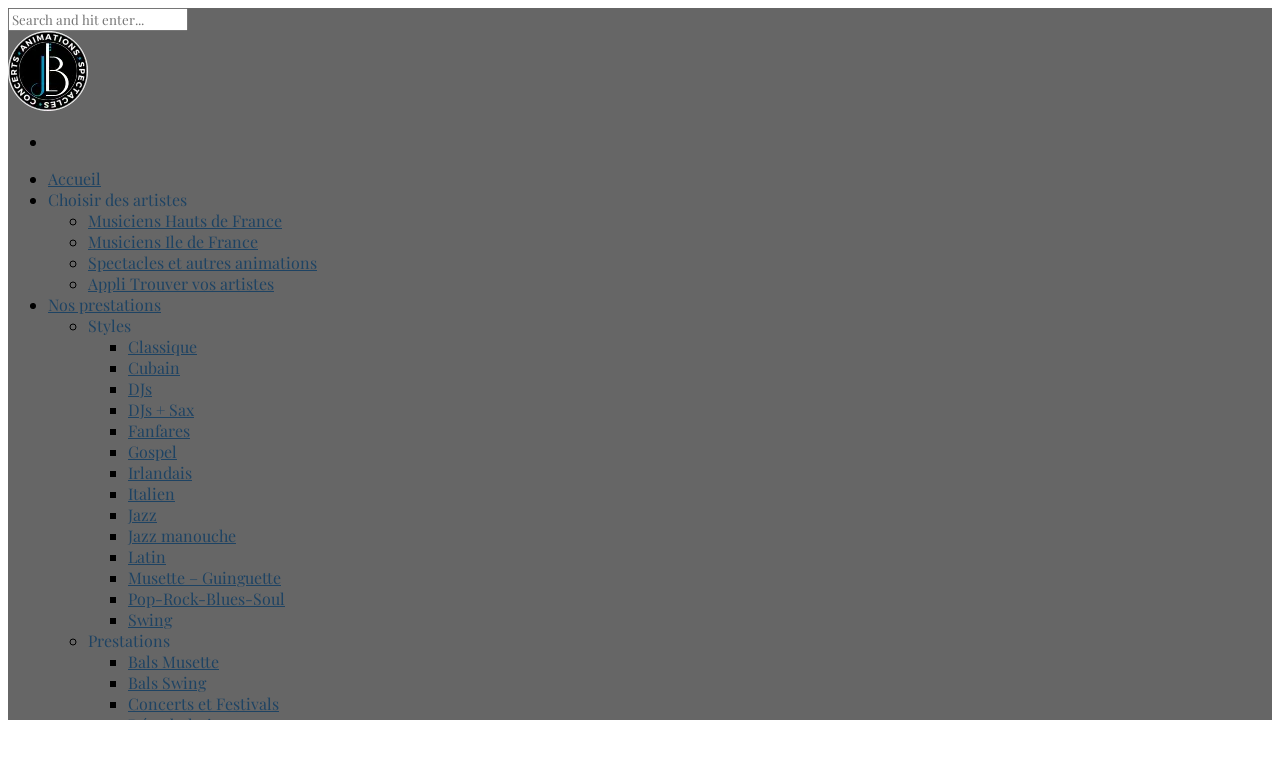

--- FILE ---
content_type: text/html; charset=UTF-8
request_url: https://jlbprod.com/groupe-musique-soiree/organiser-soiree-privee/
body_size: 26198
content:
<!DOCTYPE html>
<html lang="fr-FR">
<head>
	<meta charset="UTF-8">
	<meta name="viewport" content="width=device-width, initial-scale=1.0, maximum-scale=1.0, user-scalable=no">
	<link rel="profile" href="https://gmpg.org/xfn/11">
	<link rel="pingback" href="https://jlbprod.com/xmlrpc.php">
	<meta name='robots' content='index, follow, max-image-preview:large, max-snippet:-1, max-video-preview:-1' />

	<!-- This site is optimized with the Yoast SEO plugin v26.5 - https://yoast.com/wordpress/plugins/seo/ -->
	<title>Organiser une soirée privée : les étapes à prévoir</title>
<link data-rocket-preload as="style" data-wpr-hosted-gf-parameters="family=Array&display=swap" href="" rel="preload">
<link data-wpr-hosted-gf-parameters="family=Array&display=swap" href="" media="print" onload="this.media=&#039;all&#039;" rel="stylesheet">
<noscript data-wpr-hosted-gf-parameters=""><link rel="stylesheet" href="https://fonts.googleapis.com/css?family=Array&#038;display=swap"></noscript>
	<meta name="description" content="Vous cherchez des conseils pour organiser une soirée privée chez vous ? Voici quelques astuces pratiques et faciles à appliquer" />
	<link rel="canonical" href="https://jlbprod.com/groupe-musique-soiree/organiser-soiree-privee/" />
	<meta property="og:locale" content="fr_FR" />
	<meta property="og:type" content="article" />
	<meta property="og:title" content="Organiser une soirée privée : les étapes à prévoir" />
	<meta property="og:description" content="Vous cherchez des conseils pour organiser une soirée privée chez vous ? Voici quelques astuces pratiques et faciles à appliquer" />
	<meta property="og:url" content="https://jlbprod.com/groupe-musique-soiree/organiser-soiree-privee/" />
	<meta property="og:site_name" content="JLB Prod - Agence Événementielle Musicale à Lille et Paris" />
	<meta property="article:publisher" content="https://www.facebook.com/jlbprodagence/" />
	<meta property="article:published_time" content="2023-01-31T20:59:07+00:00" />
	<meta property="article:modified_time" content="2024-04-19T14:08:16+00:00" />
	<meta property="og:image" content="https://jlbprod.com/wp-content/uploads/2023/01/organiser-une-soiree-privee.jpg" />
	<meta property="og:image:width" content="1024" />
	<meta property="og:image:height" content="683" />
	<meta property="og:image:type" content="image/jpeg" />
	<meta name="author" content="Xavier de JLB" />
	<meta name="twitter:card" content="summary_large_image" />
	<meta name="twitter:title" content="Organiser une soirée privée : les étapes à prévoir" />
	<meta name="twitter:description" content="Vous cherchez des conseils pour organiser une soirée privée chez vous ? Voici quelques astuces pratiques et faciles à appliquer" />
	<meta name="twitter:image" content="https://jlbprod.com/wp-content/uploads/2023/01/organiser-une-soiree-privee.jpg" />
	<meta name="twitter:creator" content="@JlbProdMusic" />
	<meta name="twitter:site" content="@JlbProdMusic" />
	<meta name="twitter:label1" content="Écrit par" />
	<meta name="twitter:data1" content="Xavier de JLB" />
	<meta name="twitter:label2" content="Durée de lecture estimée" />
	<meta name="twitter:data2" content="7 minutes" />
	<script type="application/ld+json" class="yoast-schema-graph">{"@context":"https://schema.org","@graph":[{"@type":"Article","@id":"https://jlbprod.com/groupe-musique-soiree/organiser-soiree-privee/#article","isPartOf":{"@id":"https://jlbprod.com/groupe-musique-soiree/organiser-soiree-privee/"},"author":{"name":"Xavier de JLB","@id":"https://jlbprod.com/#/schema/person/b152b207845d4558d43bbfd040aac9fa"},"headline":"Comment organiser une soirée privée réussie ?","datePublished":"2023-01-31T20:59:07+00:00","dateModified":"2024-04-19T14:08:16+00:00","mainEntityOfPage":{"@id":"https://jlbprod.com/groupe-musique-soiree/organiser-soiree-privee/"},"wordCount":1572,"publisher":{"@id":"https://jlbprod.com/#organization"},"image":{"@id":"https://jlbprod.com/groupe-musique-soiree/organiser-soiree-privee/#primaryimage"},"thumbnailUrl":"https://jlbprod.com/wp-content/uploads/2023/01/organiser-une-soiree-privee.jpg","articleSection":["Groupe musique soirée"],"inLanguage":"fr-FR"},{"@type":"WebPage","@id":"https://jlbprod.com/groupe-musique-soiree/organiser-soiree-privee/","url":"https://jlbprod.com/groupe-musique-soiree/organiser-soiree-privee/","name":"Organiser une soirée privée : les étapes à prévoir","isPartOf":{"@id":"https://jlbprod.com/#website"},"primaryImageOfPage":{"@id":"https://jlbprod.com/groupe-musique-soiree/organiser-soiree-privee/#primaryimage"},"image":{"@id":"https://jlbprod.com/groupe-musique-soiree/organiser-soiree-privee/#primaryimage"},"thumbnailUrl":"https://jlbprod.com/wp-content/uploads/2023/01/organiser-une-soiree-privee.jpg","datePublished":"2023-01-31T20:59:07+00:00","dateModified":"2024-04-19T14:08:16+00:00","description":"Vous cherchez des conseils pour organiser une soirée privée chez vous ? Voici quelques astuces pratiques et faciles à appliquer","breadcrumb":{"@id":"https://jlbprod.com/groupe-musique-soiree/organiser-soiree-privee/#breadcrumb"},"inLanguage":"fr-FR","potentialAction":[{"@type":"ReadAction","target":["https://jlbprod.com/groupe-musique-soiree/organiser-soiree-privee/"]}]},{"@type":"ImageObject","inLanguage":"fr-FR","@id":"https://jlbprod.com/groupe-musique-soiree/organiser-soiree-privee/#primaryimage","url":"https://jlbprod.com/wp-content/uploads/2023/01/organiser-une-soiree-privee.jpg","contentUrl":"https://jlbprod.com/wp-content/uploads/2023/01/organiser-une-soiree-privee.jpg","width":1024,"height":683,"caption":"organiser une soiree privee"},{"@type":"BreadcrumbList","@id":"https://jlbprod.com/groupe-musique-soiree/organiser-soiree-privee/#breadcrumb","itemListElement":[{"@type":"ListItem","position":1,"name":"Accueil","item":"https://jlbprod.com/"},{"@type":"ListItem","position":2,"name":"Groupe musique soirée","item":"https://jlbprod.com/category/groupe-musique-soiree/"},{"@type":"ListItem","position":3,"name":"Comment organiser une soirée privée réussie ?"}]},{"@type":"WebSite","@id":"https://jlbprod.com/#website","url":"https://jlbprod.com/","name":"JLB Prod - Agence Événementielle Musicale à Lille et Paris","description":"La musique est notre passion, votre événement notre inspiration !","publisher":{"@id":"https://jlbprod.com/#organization"},"potentialAction":[{"@type":"SearchAction","target":{"@type":"EntryPoint","urlTemplate":"https://jlbprod.com/?s={search_term_string}"},"query-input":{"@type":"PropertyValueSpecification","valueRequired":true,"valueName":"search_term_string"}}],"inLanguage":"fr-FR"},{"@type":"Organization","@id":"https://jlbprod.com/#organization","name":"JLB Prod","url":"https://jlbprod.com/","logo":{"@type":"ImageObject","inLanguage":"fr-FR","@id":"https://jlbprod.com/#/schema/logo/image/","url":"https://jlbprod.com/wp-content/uploads/2024/04/logojlb.png","contentUrl":"https://jlbprod.com/wp-content/uploads/2024/04/logojlb.png","width":500,"height":500,"caption":"JLB Prod"},"image":{"@id":"https://jlbprod.com/#/schema/logo/image/"},"sameAs":["https://www.facebook.com/jlbprodagence/","https://x.com/JlbProdMusic","https://www.instagram.com/jlbproduction/","https://www.youtube.com/channel/UCapDz6ojzIHhnpXuCkekVHQ?view_as=subscriber","https://fr.linkedin.com/company/jlb-prod-groupe-animation-musicale-hautsdefrance"]},{"@type":"Person","@id":"https://jlbprod.com/#/schema/person/b152b207845d4558d43bbfd040aac9fa","name":"Xavier de JLB","image":{"@type":"ImageObject","inLanguage":"fr-FR","@id":"https://jlbprod.com/#/schema/person/image/","url":"https://secure.gravatar.com/avatar/c71d62837adcff5b89c241ce93d65e8242b4a2fee9ffef69cdaa193a90ed4bfd?s=96&d=mm&r=g","contentUrl":"https://secure.gravatar.com/avatar/c71d62837adcff5b89c241ce93d65e8242b4a2fee9ffef69cdaa193a90ed4bfd?s=96&d=mm&r=g","caption":"Xavier de JLB"}}]}</script>
	<!-- / Yoast SEO plugin. -->


<link rel='dns-prefetch' href='//www.googletagmanager.com' />
<link rel='dns-prefetch' href='//fonts.googleapis.com' />
<link href='https://fonts.gstatic.com' crossorigin rel='preconnect' />
<link rel="alternate" type="application/rss+xml" title="JLB Prod - Agence Événementielle Musicale à Lille et Paris &raquo; Flux" href="https://jlbprod.com/feed/" />
<link rel="alternate" type="application/rss+xml" title="JLB Prod - Agence Événementielle Musicale à Lille et Paris &raquo; Flux des commentaires" href="https://jlbprod.com/comments/feed/" />
<link rel="alternate" title="oEmbed (JSON)" type="application/json+oembed" href="https://jlbprod.com/wp-json/oembed/1.0/embed?url=https%3A%2F%2Fjlbprod.com%2Fgroupe-musique-soiree%2Forganiser-soiree-privee%2F" />
<link rel="alternate" title="oEmbed (XML)" type="text/xml+oembed" href="https://jlbprod.com/wp-json/oembed/1.0/embed?url=https%3A%2F%2Fjlbprod.com%2Fgroupe-musique-soiree%2Forganiser-soiree-privee%2F&#038;format=xml" />
<style id='wp-img-auto-sizes-contain-inline-css' type='text/css'>
img:is([sizes=auto i],[sizes^="auto," i]){contain-intrinsic-size:3000px 1500px}
/*# sourceURL=wp-img-auto-sizes-contain-inline-css */
</style>
<link rel='stylesheet' id='pick-logo-fawesome-css' href='https://jlbprod.com/wp-content/plugins/pk-logo-showcase-pro/assets/css/font-awesome.min.css?ver=aeabba2bb6937838424fba3e66e31340' type='text/css' media='all' />
<link rel='stylesheet' id='pick-logo-slick-css' href='https://jlbprod.com/wp-content/plugins/pk-logo-showcase-pro/assets/css/slick.css?ver=aeabba2bb6937838424fba3e66e31340' type='text/css' media='all' />
<link rel='stylesheet' id='pick-logo-tooltipster-css' href='https://jlbprod.com/wp-content/plugins/pk-logo-showcase-pro/assets/css/tooltipster.bundle.min.css?ver=aeabba2bb6937838424fba3e66e31340' type='text/css' media='all' />
<link rel='stylesheet' id='pick-logo-appscripts-css' href='https://jlbprod.com/wp-content/plugins/pk-logo-showcase-pro/assets/css/appscripts.css?ver=aeabba2bb6937838424fba3e66e31340' type='text/css' media='all' />
<link rel='stylesheet' id='sbi_styles-css' href='https://jlbprod.com/wp-content/plugins/instagram-feed/css/sbi-styles.min.css?ver=6.10.0' type='text/css' media='all' />
<style id='wp-emoji-styles-inline-css' type='text/css'>

	img.wp-smiley, img.emoji {
		display: inline !important;
		border: none !important;
		box-shadow: none !important;
		height: 1em !important;
		width: 1em !important;
		margin: 0 0.07em !important;
		vertical-align: -0.1em !important;
		background: none !important;
		padding: 0 !important;
	}
/*# sourceURL=wp-emoji-styles-inline-css */
</style>
<style id='wp-block-library-inline-css' type='text/css'>
:root{--wp-block-synced-color:#7a00df;--wp-block-synced-color--rgb:122,0,223;--wp-bound-block-color:var(--wp-block-synced-color);--wp-editor-canvas-background:#ddd;--wp-admin-theme-color:#007cba;--wp-admin-theme-color--rgb:0,124,186;--wp-admin-theme-color-darker-10:#006ba1;--wp-admin-theme-color-darker-10--rgb:0,107,160.5;--wp-admin-theme-color-darker-20:#005a87;--wp-admin-theme-color-darker-20--rgb:0,90,135;--wp-admin-border-width-focus:2px}@media (min-resolution:192dpi){:root{--wp-admin-border-width-focus:1.5px}}.wp-element-button{cursor:pointer}:root .has-very-light-gray-background-color{background-color:#eee}:root .has-very-dark-gray-background-color{background-color:#313131}:root .has-very-light-gray-color{color:#eee}:root .has-very-dark-gray-color{color:#313131}:root .has-vivid-green-cyan-to-vivid-cyan-blue-gradient-background{background:linear-gradient(135deg,#00d084,#0693e3)}:root .has-purple-crush-gradient-background{background:linear-gradient(135deg,#34e2e4,#4721fb 50%,#ab1dfe)}:root .has-hazy-dawn-gradient-background{background:linear-gradient(135deg,#faaca8,#dad0ec)}:root .has-subdued-olive-gradient-background{background:linear-gradient(135deg,#fafae1,#67a671)}:root .has-atomic-cream-gradient-background{background:linear-gradient(135deg,#fdd79a,#004a59)}:root .has-nightshade-gradient-background{background:linear-gradient(135deg,#330968,#31cdcf)}:root .has-midnight-gradient-background{background:linear-gradient(135deg,#020381,#2874fc)}:root{--wp--preset--font-size--normal:16px;--wp--preset--font-size--huge:42px}.has-regular-font-size{font-size:1em}.has-larger-font-size{font-size:2.625em}.has-normal-font-size{font-size:var(--wp--preset--font-size--normal)}.has-huge-font-size{font-size:var(--wp--preset--font-size--huge)}.has-text-align-center{text-align:center}.has-text-align-left{text-align:left}.has-text-align-right{text-align:right}.has-fit-text{white-space:nowrap!important}#end-resizable-editor-section{display:none}.aligncenter{clear:both}.items-justified-left{justify-content:flex-start}.items-justified-center{justify-content:center}.items-justified-right{justify-content:flex-end}.items-justified-space-between{justify-content:space-between}.screen-reader-text{border:0;clip-path:inset(50%);height:1px;margin:-1px;overflow:hidden;padding:0;position:absolute;width:1px;word-wrap:normal!important}.screen-reader-text:focus{background-color:#ddd;clip-path:none;color:#444;display:block;font-size:1em;height:auto;left:5px;line-height:normal;padding:15px 23px 14px;text-decoration:none;top:5px;width:auto;z-index:100000}html :where(.has-border-color){border-style:solid}html :where([style*=border-top-color]){border-top-style:solid}html :where([style*=border-right-color]){border-right-style:solid}html :where([style*=border-bottom-color]){border-bottom-style:solid}html :where([style*=border-left-color]){border-left-style:solid}html :where([style*=border-width]){border-style:solid}html :where([style*=border-top-width]){border-top-style:solid}html :where([style*=border-right-width]){border-right-style:solid}html :where([style*=border-bottom-width]){border-bottom-style:solid}html :where([style*=border-left-width]){border-left-style:solid}html :where(img[class*=wp-image-]){height:auto;max-width:100%}:where(figure){margin:0 0 1em}html :where(.is-position-sticky){--wp-admin--admin-bar--position-offset:var(--wp-admin--admin-bar--height,0px)}@media screen and (max-width:600px){html :where(.is-position-sticky){--wp-admin--admin-bar--position-offset:0px}}

/*# sourceURL=wp-block-library-inline-css */
</style><style id='wp-block-heading-inline-css' type='text/css'>
h1:where(.wp-block-heading).has-background,h2:where(.wp-block-heading).has-background,h3:where(.wp-block-heading).has-background,h4:where(.wp-block-heading).has-background,h5:where(.wp-block-heading).has-background,h6:where(.wp-block-heading).has-background{padding:1.25em 2.375em}h1.has-text-align-left[style*=writing-mode]:where([style*=vertical-lr]),h1.has-text-align-right[style*=writing-mode]:where([style*=vertical-rl]),h2.has-text-align-left[style*=writing-mode]:where([style*=vertical-lr]),h2.has-text-align-right[style*=writing-mode]:where([style*=vertical-rl]),h3.has-text-align-left[style*=writing-mode]:where([style*=vertical-lr]),h3.has-text-align-right[style*=writing-mode]:where([style*=vertical-rl]),h4.has-text-align-left[style*=writing-mode]:where([style*=vertical-lr]),h4.has-text-align-right[style*=writing-mode]:where([style*=vertical-rl]),h5.has-text-align-left[style*=writing-mode]:where([style*=vertical-lr]),h5.has-text-align-right[style*=writing-mode]:where([style*=vertical-rl]),h6.has-text-align-left[style*=writing-mode]:where([style*=vertical-lr]),h6.has-text-align-right[style*=writing-mode]:where([style*=vertical-rl]){rotate:180deg}
/*# sourceURL=https://jlbprod.com/wp-includes/blocks/heading/style.min.css */
</style>
<style id='wp-block-list-inline-css' type='text/css'>
ol,ul{box-sizing:border-box}:root :where(.wp-block-list.has-background){padding:1.25em 2.375em}
/*# sourceURL=https://jlbprod.com/wp-includes/blocks/list/style.min.css */
</style>
<style id='wp-block-paragraph-inline-css' type='text/css'>
.is-small-text{font-size:.875em}.is-regular-text{font-size:1em}.is-large-text{font-size:2.25em}.is-larger-text{font-size:3em}.has-drop-cap:not(:focus):first-letter{float:left;font-size:8.4em;font-style:normal;font-weight:100;line-height:.68;margin:.05em .1em 0 0;text-transform:uppercase}body.rtl .has-drop-cap:not(:focus):first-letter{float:none;margin-left:.1em}p.has-drop-cap.has-background{overflow:hidden}:root :where(p.has-background){padding:1.25em 2.375em}:where(p.has-text-color:not(.has-link-color)) a{color:inherit}p.has-text-align-left[style*="writing-mode:vertical-lr"],p.has-text-align-right[style*="writing-mode:vertical-rl"]{rotate:180deg}
/*# sourceURL=https://jlbprod.com/wp-includes/blocks/paragraph/style.min.css */
</style>
<style id='wp-block-separator-inline-css' type='text/css'>
@charset "UTF-8";.wp-block-separator{border:none;border-top:2px solid}:root :where(.wp-block-separator.is-style-dots){height:auto;line-height:1;text-align:center}:root :where(.wp-block-separator.is-style-dots):before{color:currentColor;content:"···";font-family:serif;font-size:1.5em;letter-spacing:2em;padding-left:2em}.wp-block-separator.is-style-dots{background:none!important;border:none!important}
/*# sourceURL=https://jlbprod.com/wp-includes/blocks/separator/style.min.css */
</style>
<style id='wp-block-spacer-inline-css' type='text/css'>
.wp-block-spacer{clear:both}
/*# sourceURL=https://jlbprod.com/wp-includes/blocks/spacer/style.min.css */
</style>
<style id='global-styles-inline-css' type='text/css'>
:root{--wp--preset--aspect-ratio--square: 1;--wp--preset--aspect-ratio--4-3: 4/3;--wp--preset--aspect-ratio--3-4: 3/4;--wp--preset--aspect-ratio--3-2: 3/2;--wp--preset--aspect-ratio--2-3: 2/3;--wp--preset--aspect-ratio--16-9: 16/9;--wp--preset--aspect-ratio--9-16: 9/16;--wp--preset--color--black: #000000;--wp--preset--color--cyan-bluish-gray: #abb8c3;--wp--preset--color--white: #ffffff;--wp--preset--color--pale-pink: #f78da7;--wp--preset--color--vivid-red: #cf2e2e;--wp--preset--color--luminous-vivid-orange: #ff6900;--wp--preset--color--luminous-vivid-amber: #fcb900;--wp--preset--color--light-green-cyan: #7bdcb5;--wp--preset--color--vivid-green-cyan: #00d084;--wp--preset--color--pale-cyan-blue: #8ed1fc;--wp--preset--color--vivid-cyan-blue: #0693e3;--wp--preset--color--vivid-purple: #9b51e0;--wp--preset--gradient--vivid-cyan-blue-to-vivid-purple: linear-gradient(135deg,rgb(6,147,227) 0%,rgb(155,81,224) 100%);--wp--preset--gradient--light-green-cyan-to-vivid-green-cyan: linear-gradient(135deg,rgb(122,220,180) 0%,rgb(0,208,130) 100%);--wp--preset--gradient--luminous-vivid-amber-to-luminous-vivid-orange: linear-gradient(135deg,rgb(252,185,0) 0%,rgb(255,105,0) 100%);--wp--preset--gradient--luminous-vivid-orange-to-vivid-red: linear-gradient(135deg,rgb(255,105,0) 0%,rgb(207,46,46) 100%);--wp--preset--gradient--very-light-gray-to-cyan-bluish-gray: linear-gradient(135deg,rgb(238,238,238) 0%,rgb(169,184,195) 100%);--wp--preset--gradient--cool-to-warm-spectrum: linear-gradient(135deg,rgb(74,234,220) 0%,rgb(151,120,209) 20%,rgb(207,42,186) 40%,rgb(238,44,130) 60%,rgb(251,105,98) 80%,rgb(254,248,76) 100%);--wp--preset--gradient--blush-light-purple: linear-gradient(135deg,rgb(255,206,236) 0%,rgb(152,150,240) 100%);--wp--preset--gradient--blush-bordeaux: linear-gradient(135deg,rgb(254,205,165) 0%,rgb(254,45,45) 50%,rgb(107,0,62) 100%);--wp--preset--gradient--luminous-dusk: linear-gradient(135deg,rgb(255,203,112) 0%,rgb(199,81,192) 50%,rgb(65,88,208) 100%);--wp--preset--gradient--pale-ocean: linear-gradient(135deg,rgb(255,245,203) 0%,rgb(182,227,212) 50%,rgb(51,167,181) 100%);--wp--preset--gradient--electric-grass: linear-gradient(135deg,rgb(202,248,128) 0%,rgb(113,206,126) 100%);--wp--preset--gradient--midnight: linear-gradient(135deg,rgb(2,3,129) 0%,rgb(40,116,252) 100%);--wp--preset--font-size--small: 13px;--wp--preset--font-size--medium: 20px;--wp--preset--font-size--large: 36px;--wp--preset--font-size--x-large: 42px;--wp--preset--font-family--playfair-display: Playfair Display;--wp--preset--spacing--20: 0.44rem;--wp--preset--spacing--30: 0.67rem;--wp--preset--spacing--40: 1rem;--wp--preset--spacing--50: 1.5rem;--wp--preset--spacing--60: 2.25rem;--wp--preset--spacing--70: 3.38rem;--wp--preset--spacing--80: 5.06rem;--wp--preset--shadow--natural: 6px 6px 9px rgba(0, 0, 0, 0.2);--wp--preset--shadow--deep: 12px 12px 50px rgba(0, 0, 0, 0.4);--wp--preset--shadow--sharp: 6px 6px 0px rgba(0, 0, 0, 0.2);--wp--preset--shadow--outlined: 6px 6px 0px -3px rgb(255, 255, 255), 6px 6px rgb(0, 0, 0);--wp--preset--shadow--crisp: 6px 6px 0px rgb(0, 0, 0);}:where(.is-layout-flex){gap: 0.5em;}:where(.is-layout-grid){gap: 0.5em;}body .is-layout-flex{display: flex;}.is-layout-flex{flex-wrap: wrap;align-items: center;}.is-layout-flex > :is(*, div){margin: 0;}body .is-layout-grid{display: grid;}.is-layout-grid > :is(*, div){margin: 0;}:where(.wp-block-columns.is-layout-flex){gap: 2em;}:where(.wp-block-columns.is-layout-grid){gap: 2em;}:where(.wp-block-post-template.is-layout-flex){gap: 1.25em;}:where(.wp-block-post-template.is-layout-grid){gap: 1.25em;}.has-black-color{color: var(--wp--preset--color--black) !important;}.has-cyan-bluish-gray-color{color: var(--wp--preset--color--cyan-bluish-gray) !important;}.has-white-color{color: var(--wp--preset--color--white) !important;}.has-pale-pink-color{color: var(--wp--preset--color--pale-pink) !important;}.has-vivid-red-color{color: var(--wp--preset--color--vivid-red) !important;}.has-luminous-vivid-orange-color{color: var(--wp--preset--color--luminous-vivid-orange) !important;}.has-luminous-vivid-amber-color{color: var(--wp--preset--color--luminous-vivid-amber) !important;}.has-light-green-cyan-color{color: var(--wp--preset--color--light-green-cyan) !important;}.has-vivid-green-cyan-color{color: var(--wp--preset--color--vivid-green-cyan) !important;}.has-pale-cyan-blue-color{color: var(--wp--preset--color--pale-cyan-blue) !important;}.has-vivid-cyan-blue-color{color: var(--wp--preset--color--vivid-cyan-blue) !important;}.has-vivid-purple-color{color: var(--wp--preset--color--vivid-purple) !important;}.has-black-background-color{background-color: var(--wp--preset--color--black) !important;}.has-cyan-bluish-gray-background-color{background-color: var(--wp--preset--color--cyan-bluish-gray) !important;}.has-white-background-color{background-color: var(--wp--preset--color--white) !important;}.has-pale-pink-background-color{background-color: var(--wp--preset--color--pale-pink) !important;}.has-vivid-red-background-color{background-color: var(--wp--preset--color--vivid-red) !important;}.has-luminous-vivid-orange-background-color{background-color: var(--wp--preset--color--luminous-vivid-orange) !important;}.has-luminous-vivid-amber-background-color{background-color: var(--wp--preset--color--luminous-vivid-amber) !important;}.has-light-green-cyan-background-color{background-color: var(--wp--preset--color--light-green-cyan) !important;}.has-vivid-green-cyan-background-color{background-color: var(--wp--preset--color--vivid-green-cyan) !important;}.has-pale-cyan-blue-background-color{background-color: var(--wp--preset--color--pale-cyan-blue) !important;}.has-vivid-cyan-blue-background-color{background-color: var(--wp--preset--color--vivid-cyan-blue) !important;}.has-vivid-purple-background-color{background-color: var(--wp--preset--color--vivid-purple) !important;}.has-black-border-color{border-color: var(--wp--preset--color--black) !important;}.has-cyan-bluish-gray-border-color{border-color: var(--wp--preset--color--cyan-bluish-gray) !important;}.has-white-border-color{border-color: var(--wp--preset--color--white) !important;}.has-pale-pink-border-color{border-color: var(--wp--preset--color--pale-pink) !important;}.has-vivid-red-border-color{border-color: var(--wp--preset--color--vivid-red) !important;}.has-luminous-vivid-orange-border-color{border-color: var(--wp--preset--color--luminous-vivid-orange) !important;}.has-luminous-vivid-amber-border-color{border-color: var(--wp--preset--color--luminous-vivid-amber) !important;}.has-light-green-cyan-border-color{border-color: var(--wp--preset--color--light-green-cyan) !important;}.has-vivid-green-cyan-border-color{border-color: var(--wp--preset--color--vivid-green-cyan) !important;}.has-pale-cyan-blue-border-color{border-color: var(--wp--preset--color--pale-cyan-blue) !important;}.has-vivid-cyan-blue-border-color{border-color: var(--wp--preset--color--vivid-cyan-blue) !important;}.has-vivid-purple-border-color{border-color: var(--wp--preset--color--vivid-purple) !important;}.has-vivid-cyan-blue-to-vivid-purple-gradient-background{background: var(--wp--preset--gradient--vivid-cyan-blue-to-vivid-purple) !important;}.has-light-green-cyan-to-vivid-green-cyan-gradient-background{background: var(--wp--preset--gradient--light-green-cyan-to-vivid-green-cyan) !important;}.has-luminous-vivid-amber-to-luminous-vivid-orange-gradient-background{background: var(--wp--preset--gradient--luminous-vivid-amber-to-luminous-vivid-orange) !important;}.has-luminous-vivid-orange-to-vivid-red-gradient-background{background: var(--wp--preset--gradient--luminous-vivid-orange-to-vivid-red) !important;}.has-very-light-gray-to-cyan-bluish-gray-gradient-background{background: var(--wp--preset--gradient--very-light-gray-to-cyan-bluish-gray) !important;}.has-cool-to-warm-spectrum-gradient-background{background: var(--wp--preset--gradient--cool-to-warm-spectrum) !important;}.has-blush-light-purple-gradient-background{background: var(--wp--preset--gradient--blush-light-purple) !important;}.has-blush-bordeaux-gradient-background{background: var(--wp--preset--gradient--blush-bordeaux) !important;}.has-luminous-dusk-gradient-background{background: var(--wp--preset--gradient--luminous-dusk) !important;}.has-pale-ocean-gradient-background{background: var(--wp--preset--gradient--pale-ocean) !important;}.has-electric-grass-gradient-background{background: var(--wp--preset--gradient--electric-grass) !important;}.has-midnight-gradient-background{background: var(--wp--preset--gradient--midnight) !important;}.has-small-font-size{font-size: var(--wp--preset--font-size--small) !important;}.has-medium-font-size{font-size: var(--wp--preset--font-size--medium) !important;}.has-large-font-size{font-size: var(--wp--preset--font-size--large) !important;}.has-x-large-font-size{font-size: var(--wp--preset--font-size--x-large) !important;}.has-playfair-display-font-family{font-family: var(--wp--preset--font-family--playfair-display) !important;}
/*# sourceURL=global-styles-inline-css */
</style>

<style id='classic-theme-styles-inline-css' type='text/css'>
/*! This file is auto-generated */
.wp-block-button__link{color:#fff;background-color:#32373c;border-radius:9999px;box-shadow:none;text-decoration:none;padding:calc(.667em + 2px) calc(1.333em + 2px);font-size:1.125em}.wp-block-file__button{background:#32373c;color:#fff;text-decoration:none}
/*# sourceURL=/wp-includes/css/classic-themes.min.css */
</style>
<link rel='stylesheet' id='hover-effects-css' href='https://jlbprod.com/wp-content/plugins/hover-effects/asset/css/hover.css?ver=2.1.3' type='text/css' media='all' />
<link rel='stylesheet' id='rascals-shortcodes-css' href='https://jlbprod.com/wp-content/plugins/spectra-toolkit/assets/css/shortcodes.css?ver=aeabba2bb6937838424fba3e66e31340' type='text/css' media='all' />
<style id='wpxpo-global-style-inline-css' type='text/css'>
:root { --preset-color1: #037fff --preset-color2: #026fe0 --preset-color3: #071323 --preset-color4: #132133 --preset-color5: #34495e --preset-color6: #787676 --preset-color7: #f0f2f3 --preset-color8: #f8f9fa --preset-color9: #ffffff }
/*# sourceURL=wpxpo-global-style-inline-css */
</style>
<style id='ultp-preset-colors-style-inline-css' type='text/css'>
:root { --postx_preset_Base_1_color: #f4f4ff; --postx_preset_Base_2_color: #dddff8; --postx_preset_Base_3_color: #B4B4D6; --postx_preset_Primary_color: #3323f0; --postx_preset_Secondary_color: #4a5fff; --postx_preset_Tertiary_color: #FFFFFF; --postx_preset_Contrast_3_color: #545472; --postx_preset_Contrast_2_color: #262657; --postx_preset_Contrast_1_color: #10102e; --postx_preset_Over_Primary_color: #ffffff;  }
/*# sourceURL=ultp-preset-colors-style-inline-css */
</style>
<style id='ultp-preset-gradient-style-inline-css' type='text/css'>
:root { --postx_preset_Primary_to_Secondary_to_Right_gradient: linear-gradient(90deg, var(--postx_preset_Primary_color) 0%, var(--postx_preset_Secondary_color) 100%); --postx_preset_Primary_to_Secondary_to_Bottom_gradient: linear-gradient(180deg, var(--postx_preset_Primary_color) 0%, var(--postx_preset_Secondary_color) 100%); --postx_preset_Secondary_to_Primary_to_Right_gradient: linear-gradient(90deg, var(--postx_preset_Secondary_color) 0%, var(--postx_preset_Primary_color) 100%); --postx_preset_Secondary_to_Primary_to_Bottom_gradient: linear-gradient(180deg, var(--postx_preset_Secondary_color) 0%, var(--postx_preset_Primary_color) 100%); --postx_preset_Cold_Evening_gradient: linear-gradient(0deg, rgb(12, 52, 131) 0%, rgb(162, 182, 223) 100%, rgb(107, 140, 206) 100%, rgb(162, 182, 223) 100%); --postx_preset_Purple_Division_gradient: linear-gradient(0deg, rgb(112, 40, 228) 0%, rgb(229, 178, 202) 100%); --postx_preset_Over_Sun_gradient: linear-gradient(60deg, rgb(171, 236, 214) 0%, rgb(251, 237, 150) 100%); --postx_preset_Morning_Salad_gradient: linear-gradient(-255deg, rgb(183, 248, 219) 0%, rgb(80, 167, 194) 100%); --postx_preset_Fabled_Sunset_gradient: linear-gradient(-270deg, rgb(35, 21, 87) 0%, rgb(68, 16, 122) 29%, rgb(255, 19, 97) 67%, rgb(255, 248, 0) 100%);  }
/*# sourceURL=ultp-preset-gradient-style-inline-css */
</style>
<style id='ultp-preset-typo-style-inline-css' type='text/css'>
@import url('https://fonts.googleapis.com/css?family=Roboto:100,100i,300,300i,400,400i,500,500i,700,700i,900,900i'); :root { --postx_preset_Heading_typo_font_family: Roboto; --postx_preset_Heading_typo_font_family_type: sans-serif; --postx_preset_Heading_typo_font_weight: 600; --postx_preset_Heading_typo_text_transform: capitalize; --postx_preset_Body_and_Others_typo_font_family: Roboto; --postx_preset_Body_and_Others_typo_font_family_type: sans-serif; --postx_preset_Body_and_Others_typo_font_weight: 400; --postx_preset_Body_and_Others_typo_text_transform: lowercase; --postx_preset_body_typo_font_size_lg: 16px; --postx_preset_paragraph_1_typo_font_size_lg: 12px; --postx_preset_paragraph_2_typo_font_size_lg: 12px; --postx_preset_paragraph_3_typo_font_size_lg: 12px; --postx_preset_heading_h1_typo_font_size_lg: 42px; --postx_preset_heading_h2_typo_font_size_lg: 36px; --postx_preset_heading_h3_typo_font_size_lg: 30px; --postx_preset_heading_h4_typo_font_size_lg: 24px; --postx_preset_heading_h5_typo_font_size_lg: 20px; --postx_preset_heading_h6_typo_font_size_lg: 16px; }
/*# sourceURL=ultp-preset-typo-style-inline-css */
</style>
<link rel='stylesheet' id='cmplz-general-css' href='https://jlbprod.com/wp-content/plugins/complianz-gdpr/assets/css/cookieblocker.min.css?ver=1764760992' type='text/css' media='all' />
<link rel='stylesheet' id='parent-styles-css' href='https://jlbprod.com/wp-content/themes/spectra/style.css?ver=aeabba2bb6937838424fba3e66e31340' type='text/css' media='all' />
<link rel='stylesheet' id='child-styles-css' href='https://jlbprod.com/wp-content/themes/spectra-child/style.css?ver=aeabba2bb6937838424fba3e66e31340' type='text/css' media='all' />

<link rel='stylesheet' id='icomoon-css' href='https://jlbprod.com/wp-content/themes/spectra-child/icons/icomoon.css?ver=aeabba2bb6937838424fba3e66e31340' type='text/css' media='all' />
<link rel='stylesheet' id='magnific-popup-css' href='https://jlbprod.com/wp-content/themes/spectra-child/css/magnific-popup.css?ver=aeabba2bb6937838424fba3e66e31340' type='text/css' media='all' />
<link rel='stylesheet' id='owl-carousel-css' href='https://jlbprod.com/wp-content/themes/spectra-child/css/owl.carousel.css?ver=aeabba2bb6937838424fba3e66e31340' type='text/css' media='all' />
<link rel='stylesheet' id='spectra-style-css' href='https://jlbprod.com/wp-content/themes/spectra-child/style.css?ver=aeabba2bb6937838424fba3e66e31340' type='text/css' media='all' />
<style id='kadence-blocks-global-variables-inline-css' type='text/css'>
:root {--global-kb-font-size-sm:clamp(0.8rem, 0.73rem + 0.217vw, 0.9rem);--global-kb-font-size-md:clamp(1.1rem, 0.995rem + 0.326vw, 1.25rem);--global-kb-font-size-lg:clamp(1.75rem, 1.576rem + 0.543vw, 2rem);--global-kb-font-size-xl:clamp(2.25rem, 1.728rem + 1.63vw, 3rem);--global-kb-font-size-xxl:clamp(2.5rem, 1.456rem + 3.26vw, 4rem);--global-kb-font-size-xxxl:clamp(2.75rem, 0.489rem + 7.065vw, 6rem);}:root {--global-palette1: #3182CE;--global-palette2: #2B6CB0;--global-palette3: #1A202C;--global-palette4: #2D3748;--global-palette5: #4A5568;--global-palette6: #718096;--global-palette7: #EDF2F7;--global-palette8: #F7FAFC;--global-palette9: #ffffff;}
/*# sourceURL=kadence-blocks-global-variables-inline-css */
</style>
<link rel='stylesheet' id='wprevpro_w3-css' href='https://jlbprod.com/wp-content/plugins/wp-review-slider-pro/public/css/wprevpro_w3_min.css?ver=12.6.1_1' type='text/css' media='all' />
<style id='wprevpro_w3-inline-css' type='text/css'>
#wprev-slider-1 .wprevpro_star_imgs{color:#FDD314;}#wprev-slider-1 .wprsp-star{color:#FDD314;}#wprev-slider-1 .wprevpro_star_imgs span.svgicons{background:#FDD314;}#wprev-slider-1 .wprev_preview_bradius_T1{border-radius:0px;}#wprev-slider-1 .wprev_preview_bradius_T1{box-shadow:0 0 10px 2px rgb(0 0 0 / 14%);}#wprev-slider-1 .outerrevdiv{transition:transform ease 400ms;} #wprev-slider-1 .outerrevdiv:hover{transform:translate(0, -4px);} #wprev-slider-1 .outerrevdiv{transition:transform ease 400ms;transform-origin:center;} #wprev-slider-1 .outerrevdiv:hover{transform:scale(1.05);} #wprev-slider-1 .wprev_preview_bg1_T1::after{border-top:30px solid;}#wprev-slider-1 .wprs_rd_more, #wprev-slider-1 .wprs_rd_less, #wprev-slider-1 .wprevpro_btn_show_rdpop{color:#0000ee;}#wprev-slider-1 .wprevpro_star_imgs span.svgicons{width:18px;height:18px;}#wprev-slider-1 .wprevsiteicon{height:32px;}#wprev-slider-1_widget .wprevpro_star_imgs{color:#FDD314;}#wprev-slider-1_widget .wprsp-star{color:#FDD314;}#wprev-slider-1_widget .wprevpro_star_imgs span.svgicons{background:#FDD314;}#wprev-slider-1_widget .wprev_preview_bradius_T1_widget{border-radius:0px;}#wprev-slider-1_widget .wprev_preview_bradius_T1_widget{box-shadow:0 0 10px 2px rgb(0 0 0 / 14%);}#wprev-slider-1_widget .outerrevdiv{transition:transform ease 400ms;} #wprev-slider-1_widget .outerrevdiv:hover{transform:translate(0, -4px);} #wprev-slider-1_widget .outerrevdiv{transition:transform ease 400ms;transform-origin:center;} #wprev-slider-1_widget .outerrevdiv:hover{transform:scale(1.05);} #wprev-slider-1_widget .wprev_preview_bg1_T1_widget::after{border-top:30px solid;}#wprev-slider-1_widget .wprs_rd_more, #wprev-slider-1_widget .wprs_rd_less, #wprev-slider-1_widget .wprevpro_btn_show_rdpop{color:#0000ee;}#wprev-slider-1_widget .wprevpro_star_imgs span.svgicons{width:18px;height:18px;}#wprev-slider-1_widget .wprevsiteicon{height:32px;}#wprev-slider-2 .wprevpro_star_imgs{color:#FDD314;}#wprev-slider-2 .wprsp-star{color:#FDD314;}#wprev-slider-2 .wprevpro_star_imgs span.svgicons{background:#FDD314;}#wprev-slider-2 .wprev_preview_bradius_T1{border-radius:0px;}#wprev-slider-2 .wprev_preview_bradius_T1{box-shadow:0 0 10px 2px rgb(0 0 0 / 14%);}#wprev-slider-2 .outerrevdiv{transition:transform ease 400ms;} #wprev-slider-2 .outerrevdiv:hover{transform:translate(0, -4px);} #wprev-slider-2 .outerrevdiv{transition:transform ease 400ms;transform-origin:center;} #wprev-slider-2 .outerrevdiv:hover{transform:scale(1.05);} #wprev-slider-2 .wprev_preview_bg1_T1::after{border-top:30px solid;}#wprev-slider-2 .wprs_rd_more, #wprev-slider-2 .wprs_rd_less, #wprev-slider-2 .wprevpro_btn_show_rdpop{color:#0000ee;}#wprev-slider-2 .wprevpro_star_imgs span.svgicons{width:18px;height:18px;}#wprev-slider-2 .wprevsiteicon{height:32px;}#wprev-slider-2 .indrevlineclamp{display:-webkit-box;-webkit-line-clamp:10;-webkit-box-orient:vertical;overflow:hidden;hyphens:auto;word-break:auto-phrase;}#wprev-slider-2_widget .wprevpro_star_imgs{color:#FDD314;}#wprev-slider-2_widget .wprsp-star{color:#FDD314;}#wprev-slider-2_widget .wprevpro_star_imgs span.svgicons{background:#FDD314;}#wprev-slider-2_widget .wprev_preview_bradius_T1_widget{border-radius:0px;}#wprev-slider-2_widget .wprev_preview_bradius_T1_widget{box-shadow:0 0 10px 2px rgb(0 0 0 / 14%);}#wprev-slider-2_widget .outerrevdiv{transition:transform ease 400ms;} #wprev-slider-2_widget .outerrevdiv:hover{transform:translate(0, -4px);} #wprev-slider-2_widget .outerrevdiv{transition:transform ease 400ms;transform-origin:center;} #wprev-slider-2_widget .outerrevdiv:hover{transform:scale(1.05);} #wprev-slider-2_widget .wprev_preview_bg1_T1_widget::after{border-top:30px solid;}#wprev-slider-2_widget .wprs_rd_more, #wprev-slider-2_widget .wprs_rd_less, #wprev-slider-2_widget .wprevpro_btn_show_rdpop{color:#0000ee;}#wprev-slider-2_widget .wprevpro_star_imgs span.svgicons{width:18px;height:18px;}#wprev-slider-2_widget .wprevsiteicon{height:32px;}#wprev-slider-2 .indrevlineclamp{display:-webkit-box;-webkit-line-clamp:10;-webkit-box-orient:vertical;overflow:hidden;hyphens:auto;word-break:auto-phrase;}
/*# sourceURL=wprevpro_w3-inline-css */
</style>
<script type="text/javascript" src="https://jlbprod.com/wp-includes/js/jquery/jquery.min.js?ver=3.7.1" id="jquery-core-js"></script>
<script type="text/javascript" src="https://jlbprod.com/wp-includes/js/jquery/jquery-migrate.min.js?ver=3.4.1" id="jquery-migrate-js"></script>
<script type="text/javascript" src="https://jlbprod.com/wp-content/plugins/pk-logo-showcase-pro/assets/js/slick.js?ver=aeabba2bb6937838424fba3e66e31340" id="pick-logo-slick-js-js"></script>
<script type="text/javascript" src="https://jlbprod.com/wp-content/plugins/pk-logo-showcase-pro/assets/js/tooltipster.bundle.min.js?ver=aeabba2bb6937838424fba3e66e31340" id="pick-logo-tooltipster-js-js"></script>
<script type="text/javascript" src="https://jlbprod.com/wp-content/plugins/pk-logo-showcase-pro/assets/js/logo-showcase-free-main.js?ver=aeabba2bb6937838424fba3e66e31340" id="pick-logo-admin-js-js"></script>
<script type="text/javascript" src="https://jlbprod.com/wp-content/plugins/google-analytics-for-wordpress/assets/js/frontend-gtag.min.js?ver=9.10.1" id="monsterinsights-frontend-script-js" async="async" data-wp-strategy="async"></script>
<script data-cfasync="false" data-wpfc-render="false" type="text/javascript" id='monsterinsights-frontend-script-js-extra'>/* <![CDATA[ */
var monsterinsights_frontend = {"js_events_tracking":"true","download_extensions":"doc,pdf,ppt,zip,xls,docx,pptx,xlsx","inbound_paths":"[{\"path\":\"\\\/go\\\/\",\"label\":\"affiliate\"},{\"path\":\"\\\/recommend\\\/\",\"label\":\"affiliate\"}]","home_url":"https:\/\/jlbprod.com","hash_tracking":"false","v4_id":"G-XCS05ELVZD"};/* ]]> */
</script>
<script type="text/javascript" src="https://jlbprod.com/wp-content/themes/spectra/js/modernizr.custom.js?ver=aeabba2bb6937838424fba3e66e31340" id="modernizr-js"></script>
<script type="text/javascript" id="custom-scripts-js-extra">
/* <![CDATA[ */
var theme_vars = {"theme_uri":"https://jlbprod.com/wp-content/themes/spectra","map_marker":"https://jlbprod.com/wp-content/uploads/2023/04/JLB-Prod-2.png","content_animations":"on","mobile_animations":"on"};
//# sourceURL=custom-scripts-js-extra
/* ]]> */
</script>
<script type="text/javascript" src="https://jlbprod.com/wp-content/themes/spectra/js/custom.js?ver=imagesloaded" id="custom-scripts-js"></script>

<!-- Extrait de code de la balise Google (gtag.js) ajouté par Site Kit -->
<!-- Extrait Google Ads ajouté par Site Kit -->
<script type="text/javascript" src="https://www.googletagmanager.com/gtag/js?id=AW-17057999677" id="google_gtagjs-js" async></script>
<script type="text/javascript" id="google_gtagjs-js-after">
/* <![CDATA[ */
window.dataLayer = window.dataLayer || [];function gtag(){dataLayer.push(arguments);}
gtag("js", new Date());
gtag("set", "developer_id.dZTNiMT", true);
gtag("config", "AW-17057999677");
 window._googlesitekit = window._googlesitekit || {}; window._googlesitekit.throttledEvents = []; window._googlesitekit.gtagEvent = (name, data) => { var key = JSON.stringify( { name, data } ); if ( !! window._googlesitekit.throttledEvents[ key ] ) { return; } window._googlesitekit.throttledEvents[ key ] = true; setTimeout( () => { delete window._googlesitekit.throttledEvents[ key ]; }, 5 ); gtag( "event", name, { ...data, event_source: "site-kit" } ); }; 
//# sourceURL=google_gtagjs-js-after
/* ]]> */
</script>
<script type="text/javascript" id="ai-js-js-extra">
/* <![CDATA[ */
var MyAjax = {"ajaxurl":"https://jlbprod.com/wp-admin/admin-ajax.php","security":"e671185665"};
//# sourceURL=ai-js-js-extra
/* ]]> */
</script>
<script type="text/javascript" src="https://jlbprod.com/wp-content/plugins/advanced-iframe/js/ai.min.js?ver=944080" id="ai-js-js"></script>
<script type="text/javascript" src="https://jlbprod.com/wp-content/plugins/wp-review-slider-pro/public/js/wprs-slick.min.js?ver=12.6.1_1" id="wp-review-slider-pro_slick-min-js"></script>
<script type="text/javascript" src="https://jlbprod.com/wp-content/plugins/wp-review-slider-pro/public/js/wprs-combined.min.js?ver=12.6.1_1" id="wp-review-slider-pro_unslider_comb-min-js"></script>
<script type="text/javascript" id="wp-review-slider-pro_plublic-min-js-extra">
/* <![CDATA[ */
var wprevpublicjs_script_vars = {"wpfb_nonce":"5a31c4fbba","wpfb_ajaxurl":"https://jlbprod.com/wp-admin/admin-ajax.php","wprevpluginsurl":"https://jlbprod.com/wp-content/plugins/wp-review-slider-pro","page_id":"9829"};
//# sourceURL=wp-review-slider-pro_plublic-min-js-extra
/* ]]> */
</script>
<script type="text/javascript" src="https://jlbprod.com/wp-content/plugins/wp-review-slider-pro/public/js/wprev-public.min.js?ver=12.6.1_1" id="wp-review-slider-pro_plublic-min-js"></script>
<script></script><link rel="https://api.w.org/" href="https://jlbprod.com/wp-json/" /><link rel="alternate" title="JSON" type="application/json" href="https://jlbprod.com/wp-json/wp/v2/posts/9829" /><link rel="EditURI" type="application/rsd+xml" title="RSD" href="https://jlbprod.com/xmlrpc.php?rsd" />
<meta name="cdp-version" content="1.5.0" />
		<!-- GA Google Analytics @ https://m0n.co/ga -->
		<script type="text/plain" data-service="google-analytics" data-category="statistics" async data-cmplz-src="https://www.googletagmanager.com/gtag/js?id=UA-143008821-1"></script>
		<script>
			window.dataLayer = window.dataLayer || [];
			function gtag(){dataLayer.push(arguments);}
			gtag('js', new Date());
			gtag('config', 'UA-143008821-1');
		</script>

	<!-- Global site tag (gtag.js) - Google Analytics -->
<script type="text/plain" data-service="google-analytics" data-category="statistics" async data-cmplz-src="https://www.googletagmanager.com/gtag/js?id=UA-143008821-1"></script>
<script>
  window.dataLayer = window.dataLayer || [];
  function gtag(){dataLayer.push(arguments);}
  gtag('js', new Date());

  gtag('config', 'UA-143008821-1');
</script>

<meta name="generator" content="Site Kit by Google 1.167.0" /> 			<!-- Google Tag Manager -->
		<script type="text/plain" data-service="google-analytics" data-category="statistics">(function(w,d,s,l,i){w[l]=w[l]||[];w[l].push({'gtm.start':
		new Date().getTime(),event:'gtm.js'});var f=d.getElementsByTagName(s)[0],
		j=d.createElement(s),dl=l!='dataLayer'?'&l='+l:'';j.async=true;j.src=
		'https://www.googletagmanager.com/gtm.js?id='+i+dl;f.parentNode.insertBefore(j,f);
		})(window,document,'script','dataLayer','GTM-PNJ68CD8');</script>
		<!-- End Google Tag Manager -->
 		        <!-- Google tag (gtag.js) -->
        <script type="text/plain" data-service="google-analytics" data-category="statistics" async data-cmplz-src="https://www.googletagmanager.com/gtag/js?id=G-XCS05ELVZD"></script>
        <script>
          window.dataLayer = window.dataLayer || [];
          function gtag(){dataLayer.push(arguments);}
          gtag('js', new Date());
        
          gtag('config', 'G-XCS05ELVZD');
        </script>
    
<meta property="og:title" content="JLB Prod - Agence Événementielle Musicale à Lille et Paris"/>

<meta property="og:url" content="https://jlbprod.com/groupe-musique-soiree/organiser-soiree-privee/"/>
<style type="text/css">.recentcomments a{display:inline !important;padding:0 !important;margin:0 !important;}</style><meta name="generator" content="Powered by WPBakery Page Builder - drag and drop page builder for WordPress."/>
<style id="uagb-style-conditional-extension">@media (min-width: 1025px){body .uag-hide-desktop.uagb-google-map__wrap,body .uag-hide-desktop{display:none !important}}@media (min-width: 768px) and (max-width: 1024px){body .uag-hide-tab.uagb-google-map__wrap,body .uag-hide-tab{display:none !important}}@media (max-width: 767px){body .uag-hide-mob.uagb-google-map__wrap,body .uag-hide-mob{display:none !important}}</style><style id="uagb-style-frontend-9829">.uag-blocks-common-selector{z-index:var(--z-index-desktop) !important}@media (max-width: 976px){.uag-blocks-common-selector{z-index:var(--z-index-tablet) !important}}@media (max-width: 767px){.uag-blocks-common-selector{z-index:var(--z-index-mobile) !important}}
</style><link rel="icon" href="https://jlbprod.com/wp-content/uploads/2023/04/cropped-JLB-Prod-2-32x32.png" sizes="32x32" />
<link rel="icon" href="https://jlbprod.com/wp-content/uploads/2023/04/cropped-JLB-Prod-2-192x192.png" sizes="192x192" />
<link rel="apple-touch-icon" href="https://jlbprod.com/wp-content/uploads/2023/04/cropped-JLB-Prod-2-180x180.png" />
<meta name="msapplication-TileImage" content="https://jlbprod.com/wp-content/uploads/2023/04/cropped-JLB-Prod-2-270x270.png" />
		<style type="text/css" id="wp-custom-css">
			
#header {
    border-bottom: 1px solid #2a2a2a;
    background: rgb(0 0 0 / 60%);
}

.entry-title, .entry-title a {
    color: #222;
	}		</style>
		<style id="kirki-inline-styles">#events-list .event-date,#events-list-anim .event-date,#events-list-anim h2,#events-list-anim h2 a:hover,#slidebar header a:hover,#slidebar header a:hover span,#slidemenu header a:hover,#slidemenu header a:hover span,.blog-grid-items article .entry-grid-title a:hover,.color,.comment .author a:hover,.content-title a:hover,.countdown .seconds,.entry-meta a:hover,.entry-title a:hover,.masonry-events .event-brick:hover .event-title,.masonry-events .event-date,.single-track .track-title:hover,.tweets li .date a:hover,.tweets-slider .slide .date a:hover,.tweets-widget li .date a:hover,.tweets-widget li a,.widget a:hover,.widget table#wp-calendar #next a:hover,.widget table#wp-calendar #prev a:hover,.widget-title a:hover,.widget_rss li a,a,a > *,ol.tracklist .track-buttons a:hover{color:#1e4363;}#site .wpb_tour_next_prev_nav a,.badge.new,.btn,.comment .reply a,.comments-link,.edit-link a:hover,.icon_column a:hover,.section-sign,.single-track .track-buttons a,.steps .step .step-number,.thumb-icon .icon,.widget .btn,.widget .button,.widget button,.widget input[type="button"],.widget input[type="reset"],.widget input[type="submit"],.widget table .buy-tickets:hover,.widget_tag_cloud .tagcloud a:hover,button,input[type="submit"]{background-color:#1e4363;}::selection{background:#1e4363;}#slidemenu ul li a:hover{border-color:#1e4363;}h1,h2,h3,h4,h5,h6{color:#dd9933;}body{background-color:#ffffff;color:#000000;}</style>	<!-- Fonts Plugin CSS - https://fontsplugin.com/ -->
	<style>
		/* Cached: December 10, 2025 at 1:33pm */
/* cyrillic */
@font-face {
  font-family: 'Playfair Display';
  font-style: italic;
  font-weight: 400;
  font-display: swap;
  src: url(https://fonts.gstatic.com/s/playfairdisplay/v40/nuFkD-vYSZviVYUb_rj3ij__anPXDTnohkk72xU.woff2) format('woff2');
  unicode-range: U+0301, U+0400-045F, U+0490-0491, U+04B0-04B1, U+2116;
}
/* vietnamese */
@font-face {
  font-family: 'Playfair Display';
  font-style: italic;
  font-weight: 400;
  font-display: swap;
  src: url(https://fonts.gstatic.com/s/playfairdisplay/v40/nuFkD-vYSZviVYUb_rj3ij__anPXDTnojUk72xU.woff2) format('woff2');
  unicode-range: U+0102-0103, U+0110-0111, U+0128-0129, U+0168-0169, U+01A0-01A1, U+01AF-01B0, U+0300-0301, U+0303-0304, U+0308-0309, U+0323, U+0329, U+1EA0-1EF9, U+20AB;
}
/* latin-ext */
@font-face {
  font-family: 'Playfair Display';
  font-style: italic;
  font-weight: 400;
  font-display: swap;
  src: url(https://fonts.gstatic.com/s/playfairdisplay/v40/nuFkD-vYSZviVYUb_rj3ij__anPXDTnojEk72xU.woff2) format('woff2');
  unicode-range: U+0100-02BA, U+02BD-02C5, U+02C7-02CC, U+02CE-02D7, U+02DD-02FF, U+0304, U+0308, U+0329, U+1D00-1DBF, U+1E00-1E9F, U+1EF2-1EFF, U+2020, U+20A0-20AB, U+20AD-20C0, U+2113, U+2C60-2C7F, U+A720-A7FF;
}
/* latin */
@font-face {
  font-family: 'Playfair Display';
  font-style: italic;
  font-weight: 400;
  font-display: swap;
  src: url(https://fonts.gstatic.com/s/playfairdisplay/v40/nuFkD-vYSZviVYUb_rj3ij__anPXDTnogkk7.woff2) format('woff2');
  unicode-range: U+0000-00FF, U+0131, U+0152-0153, U+02BB-02BC, U+02C6, U+02DA, U+02DC, U+0304, U+0308, U+0329, U+2000-206F, U+20AC, U+2122, U+2191, U+2193, U+2212, U+2215, U+FEFF, U+FFFD;
}
/* cyrillic */
@font-face {
  font-family: 'Playfair Display';
  font-style: italic;
  font-weight: 500;
  font-display: swap;
  src: url(https://fonts.gstatic.com/s/playfairdisplay/v40/nuFkD-vYSZviVYUb_rj3ij__anPXDTnohkk72xU.woff2) format('woff2');
  unicode-range: U+0301, U+0400-045F, U+0490-0491, U+04B0-04B1, U+2116;
}
/* vietnamese */
@font-face {
  font-family: 'Playfair Display';
  font-style: italic;
  font-weight: 500;
  font-display: swap;
  src: url(https://fonts.gstatic.com/s/playfairdisplay/v40/nuFkD-vYSZviVYUb_rj3ij__anPXDTnojUk72xU.woff2) format('woff2');
  unicode-range: U+0102-0103, U+0110-0111, U+0128-0129, U+0168-0169, U+01A0-01A1, U+01AF-01B0, U+0300-0301, U+0303-0304, U+0308-0309, U+0323, U+0329, U+1EA0-1EF9, U+20AB;
}
/* latin-ext */
@font-face {
  font-family: 'Playfair Display';
  font-style: italic;
  font-weight: 500;
  font-display: swap;
  src: url(https://fonts.gstatic.com/s/playfairdisplay/v40/nuFkD-vYSZviVYUb_rj3ij__anPXDTnojEk72xU.woff2) format('woff2');
  unicode-range: U+0100-02BA, U+02BD-02C5, U+02C7-02CC, U+02CE-02D7, U+02DD-02FF, U+0304, U+0308, U+0329, U+1D00-1DBF, U+1E00-1E9F, U+1EF2-1EFF, U+2020, U+20A0-20AB, U+20AD-20C0, U+2113, U+2C60-2C7F, U+A720-A7FF;
}
/* latin */
@font-face {
  font-family: 'Playfair Display';
  font-style: italic;
  font-weight: 500;
  font-display: swap;
  src: url(https://fonts.gstatic.com/s/playfairdisplay/v40/nuFkD-vYSZviVYUb_rj3ij__anPXDTnogkk7.woff2) format('woff2');
  unicode-range: U+0000-00FF, U+0131, U+0152-0153, U+02BB-02BC, U+02C6, U+02DA, U+02DC, U+0304, U+0308, U+0329, U+2000-206F, U+20AC, U+2122, U+2191, U+2193, U+2212, U+2215, U+FEFF, U+FFFD;
}
/* cyrillic */
@font-face {
  font-family: 'Playfair Display';
  font-style: italic;
  font-weight: 600;
  font-display: swap;
  src: url(https://fonts.gstatic.com/s/playfairdisplay/v40/nuFkD-vYSZviVYUb_rj3ij__anPXDTnohkk72xU.woff2) format('woff2');
  unicode-range: U+0301, U+0400-045F, U+0490-0491, U+04B0-04B1, U+2116;
}
/* vietnamese */
@font-face {
  font-family: 'Playfair Display';
  font-style: italic;
  font-weight: 600;
  font-display: swap;
  src: url(https://fonts.gstatic.com/s/playfairdisplay/v40/nuFkD-vYSZviVYUb_rj3ij__anPXDTnojUk72xU.woff2) format('woff2');
  unicode-range: U+0102-0103, U+0110-0111, U+0128-0129, U+0168-0169, U+01A0-01A1, U+01AF-01B0, U+0300-0301, U+0303-0304, U+0308-0309, U+0323, U+0329, U+1EA0-1EF9, U+20AB;
}
/* latin-ext */
@font-face {
  font-family: 'Playfair Display';
  font-style: italic;
  font-weight: 600;
  font-display: swap;
  src: url(https://fonts.gstatic.com/s/playfairdisplay/v40/nuFkD-vYSZviVYUb_rj3ij__anPXDTnojEk72xU.woff2) format('woff2');
  unicode-range: U+0100-02BA, U+02BD-02C5, U+02C7-02CC, U+02CE-02D7, U+02DD-02FF, U+0304, U+0308, U+0329, U+1D00-1DBF, U+1E00-1E9F, U+1EF2-1EFF, U+2020, U+20A0-20AB, U+20AD-20C0, U+2113, U+2C60-2C7F, U+A720-A7FF;
}
/* latin */
@font-face {
  font-family: 'Playfair Display';
  font-style: italic;
  font-weight: 600;
  font-display: swap;
  src: url(https://fonts.gstatic.com/s/playfairdisplay/v40/nuFkD-vYSZviVYUb_rj3ij__anPXDTnogkk7.woff2) format('woff2');
  unicode-range: U+0000-00FF, U+0131, U+0152-0153, U+02BB-02BC, U+02C6, U+02DA, U+02DC, U+0304, U+0308, U+0329, U+2000-206F, U+20AC, U+2122, U+2191, U+2193, U+2212, U+2215, U+FEFF, U+FFFD;
}
/* cyrillic */
@font-face {
  font-family: 'Playfair Display';
  font-style: italic;
  font-weight: 700;
  font-display: swap;
  src: url(https://fonts.gstatic.com/s/playfairdisplay/v40/nuFkD-vYSZviVYUb_rj3ij__anPXDTnohkk72xU.woff2) format('woff2');
  unicode-range: U+0301, U+0400-045F, U+0490-0491, U+04B0-04B1, U+2116;
}
/* vietnamese */
@font-face {
  font-family: 'Playfair Display';
  font-style: italic;
  font-weight: 700;
  font-display: swap;
  src: url(https://fonts.gstatic.com/s/playfairdisplay/v40/nuFkD-vYSZviVYUb_rj3ij__anPXDTnojUk72xU.woff2) format('woff2');
  unicode-range: U+0102-0103, U+0110-0111, U+0128-0129, U+0168-0169, U+01A0-01A1, U+01AF-01B0, U+0300-0301, U+0303-0304, U+0308-0309, U+0323, U+0329, U+1EA0-1EF9, U+20AB;
}
/* latin-ext */
@font-face {
  font-family: 'Playfair Display';
  font-style: italic;
  font-weight: 700;
  font-display: swap;
  src: url(https://fonts.gstatic.com/s/playfairdisplay/v40/nuFkD-vYSZviVYUb_rj3ij__anPXDTnojEk72xU.woff2) format('woff2');
  unicode-range: U+0100-02BA, U+02BD-02C5, U+02C7-02CC, U+02CE-02D7, U+02DD-02FF, U+0304, U+0308, U+0329, U+1D00-1DBF, U+1E00-1E9F, U+1EF2-1EFF, U+2020, U+20A0-20AB, U+20AD-20C0, U+2113, U+2C60-2C7F, U+A720-A7FF;
}
/* latin */
@font-face {
  font-family: 'Playfair Display';
  font-style: italic;
  font-weight: 700;
  font-display: swap;
  src: url(https://fonts.gstatic.com/s/playfairdisplay/v40/nuFkD-vYSZviVYUb_rj3ij__anPXDTnogkk7.woff2) format('woff2');
  unicode-range: U+0000-00FF, U+0131, U+0152-0153, U+02BB-02BC, U+02C6, U+02DA, U+02DC, U+0304, U+0308, U+0329, U+2000-206F, U+20AC, U+2122, U+2191, U+2193, U+2212, U+2215, U+FEFF, U+FFFD;
}
/* cyrillic */
@font-face {
  font-family: 'Playfair Display';
  font-style: italic;
  font-weight: 800;
  font-display: swap;
  src: url(https://fonts.gstatic.com/s/playfairdisplay/v40/nuFkD-vYSZviVYUb_rj3ij__anPXDTnohkk72xU.woff2) format('woff2');
  unicode-range: U+0301, U+0400-045F, U+0490-0491, U+04B0-04B1, U+2116;
}
/* vietnamese */
@font-face {
  font-family: 'Playfair Display';
  font-style: italic;
  font-weight: 800;
  font-display: swap;
  src: url(https://fonts.gstatic.com/s/playfairdisplay/v40/nuFkD-vYSZviVYUb_rj3ij__anPXDTnojUk72xU.woff2) format('woff2');
  unicode-range: U+0102-0103, U+0110-0111, U+0128-0129, U+0168-0169, U+01A0-01A1, U+01AF-01B0, U+0300-0301, U+0303-0304, U+0308-0309, U+0323, U+0329, U+1EA0-1EF9, U+20AB;
}
/* latin-ext */
@font-face {
  font-family: 'Playfair Display';
  font-style: italic;
  font-weight: 800;
  font-display: swap;
  src: url(https://fonts.gstatic.com/s/playfairdisplay/v40/nuFkD-vYSZviVYUb_rj3ij__anPXDTnojEk72xU.woff2) format('woff2');
  unicode-range: U+0100-02BA, U+02BD-02C5, U+02C7-02CC, U+02CE-02D7, U+02DD-02FF, U+0304, U+0308, U+0329, U+1D00-1DBF, U+1E00-1E9F, U+1EF2-1EFF, U+2020, U+20A0-20AB, U+20AD-20C0, U+2113, U+2C60-2C7F, U+A720-A7FF;
}
/* latin */
@font-face {
  font-family: 'Playfair Display';
  font-style: italic;
  font-weight: 800;
  font-display: swap;
  src: url(https://fonts.gstatic.com/s/playfairdisplay/v40/nuFkD-vYSZviVYUb_rj3ij__anPXDTnogkk7.woff2) format('woff2');
  unicode-range: U+0000-00FF, U+0131, U+0152-0153, U+02BB-02BC, U+02C6, U+02DA, U+02DC, U+0304, U+0308, U+0329, U+2000-206F, U+20AC, U+2122, U+2191, U+2193, U+2212, U+2215, U+FEFF, U+FFFD;
}
/* cyrillic */
@font-face {
  font-family: 'Playfair Display';
  font-style: italic;
  font-weight: 900;
  font-display: swap;
  src: url(https://fonts.gstatic.com/s/playfairdisplay/v40/nuFkD-vYSZviVYUb_rj3ij__anPXDTnohkk72xU.woff2) format('woff2');
  unicode-range: U+0301, U+0400-045F, U+0490-0491, U+04B0-04B1, U+2116;
}
/* vietnamese */
@font-face {
  font-family: 'Playfair Display';
  font-style: italic;
  font-weight: 900;
  font-display: swap;
  src: url(https://fonts.gstatic.com/s/playfairdisplay/v40/nuFkD-vYSZviVYUb_rj3ij__anPXDTnojUk72xU.woff2) format('woff2');
  unicode-range: U+0102-0103, U+0110-0111, U+0128-0129, U+0168-0169, U+01A0-01A1, U+01AF-01B0, U+0300-0301, U+0303-0304, U+0308-0309, U+0323, U+0329, U+1EA0-1EF9, U+20AB;
}
/* latin-ext */
@font-face {
  font-family: 'Playfair Display';
  font-style: italic;
  font-weight: 900;
  font-display: swap;
  src: url(https://fonts.gstatic.com/s/playfairdisplay/v40/nuFkD-vYSZviVYUb_rj3ij__anPXDTnojEk72xU.woff2) format('woff2');
  unicode-range: U+0100-02BA, U+02BD-02C5, U+02C7-02CC, U+02CE-02D7, U+02DD-02FF, U+0304, U+0308, U+0329, U+1D00-1DBF, U+1E00-1E9F, U+1EF2-1EFF, U+2020, U+20A0-20AB, U+20AD-20C0, U+2113, U+2C60-2C7F, U+A720-A7FF;
}
/* latin */
@font-face {
  font-family: 'Playfair Display';
  font-style: italic;
  font-weight: 900;
  font-display: swap;
  src: url(https://fonts.gstatic.com/s/playfairdisplay/v40/nuFkD-vYSZviVYUb_rj3ij__anPXDTnogkk7.woff2) format('woff2');
  unicode-range: U+0000-00FF, U+0131, U+0152-0153, U+02BB-02BC, U+02C6, U+02DA, U+02DC, U+0304, U+0308, U+0329, U+2000-206F, U+20AC, U+2122, U+2191, U+2193, U+2212, U+2215, U+FEFF, U+FFFD;
}
/* cyrillic */
@font-face {
  font-family: 'Playfair Display';
  font-style: normal;
  font-weight: 400;
  font-display: swap;
  src: url(https://fonts.gstatic.com/s/playfairdisplay/v40/nuFiD-vYSZviVYUb_rj3ij__anPXDTjYgFE_.woff2) format('woff2');
  unicode-range: U+0301, U+0400-045F, U+0490-0491, U+04B0-04B1, U+2116;
}
/* vietnamese */
@font-face {
  font-family: 'Playfair Display';
  font-style: normal;
  font-weight: 400;
  font-display: swap;
  src: url(https://fonts.gstatic.com/s/playfairdisplay/v40/nuFiD-vYSZviVYUb_rj3ij__anPXDTPYgFE_.woff2) format('woff2');
  unicode-range: U+0102-0103, U+0110-0111, U+0128-0129, U+0168-0169, U+01A0-01A1, U+01AF-01B0, U+0300-0301, U+0303-0304, U+0308-0309, U+0323, U+0329, U+1EA0-1EF9, U+20AB;
}
/* latin-ext */
@font-face {
  font-family: 'Playfair Display';
  font-style: normal;
  font-weight: 400;
  font-display: swap;
  src: url(https://fonts.gstatic.com/s/playfairdisplay/v40/nuFiD-vYSZviVYUb_rj3ij__anPXDTLYgFE_.woff2) format('woff2');
  unicode-range: U+0100-02BA, U+02BD-02C5, U+02C7-02CC, U+02CE-02D7, U+02DD-02FF, U+0304, U+0308, U+0329, U+1D00-1DBF, U+1E00-1E9F, U+1EF2-1EFF, U+2020, U+20A0-20AB, U+20AD-20C0, U+2113, U+2C60-2C7F, U+A720-A7FF;
}
/* latin */
@font-face {
  font-family: 'Playfair Display';
  font-style: normal;
  font-weight: 400;
  font-display: swap;
  src: url(https://fonts.gstatic.com/s/playfairdisplay/v40/nuFiD-vYSZviVYUb_rj3ij__anPXDTzYgA.woff2) format('woff2');
  unicode-range: U+0000-00FF, U+0131, U+0152-0153, U+02BB-02BC, U+02C6, U+02DA, U+02DC, U+0304, U+0308, U+0329, U+2000-206F, U+20AC, U+2122, U+2191, U+2193, U+2212, U+2215, U+FEFF, U+FFFD;
}
/* cyrillic */
@font-face {
  font-family: 'Playfair Display';
  font-style: normal;
  font-weight: 500;
  font-display: swap;
  src: url(https://fonts.gstatic.com/s/playfairdisplay/v40/nuFiD-vYSZviVYUb_rj3ij__anPXDTjYgFE_.woff2) format('woff2');
  unicode-range: U+0301, U+0400-045F, U+0490-0491, U+04B0-04B1, U+2116;
}
/* vietnamese */
@font-face {
  font-family: 'Playfair Display';
  font-style: normal;
  font-weight: 500;
  font-display: swap;
  src: url(https://fonts.gstatic.com/s/playfairdisplay/v40/nuFiD-vYSZviVYUb_rj3ij__anPXDTPYgFE_.woff2) format('woff2');
  unicode-range: U+0102-0103, U+0110-0111, U+0128-0129, U+0168-0169, U+01A0-01A1, U+01AF-01B0, U+0300-0301, U+0303-0304, U+0308-0309, U+0323, U+0329, U+1EA0-1EF9, U+20AB;
}
/* latin-ext */
@font-face {
  font-family: 'Playfair Display';
  font-style: normal;
  font-weight: 500;
  font-display: swap;
  src: url(https://fonts.gstatic.com/s/playfairdisplay/v40/nuFiD-vYSZviVYUb_rj3ij__anPXDTLYgFE_.woff2) format('woff2');
  unicode-range: U+0100-02BA, U+02BD-02C5, U+02C7-02CC, U+02CE-02D7, U+02DD-02FF, U+0304, U+0308, U+0329, U+1D00-1DBF, U+1E00-1E9F, U+1EF2-1EFF, U+2020, U+20A0-20AB, U+20AD-20C0, U+2113, U+2C60-2C7F, U+A720-A7FF;
}
/* latin */
@font-face {
  font-family: 'Playfair Display';
  font-style: normal;
  font-weight: 500;
  font-display: swap;
  src: url(https://fonts.gstatic.com/s/playfairdisplay/v40/nuFiD-vYSZviVYUb_rj3ij__anPXDTzYgA.woff2) format('woff2');
  unicode-range: U+0000-00FF, U+0131, U+0152-0153, U+02BB-02BC, U+02C6, U+02DA, U+02DC, U+0304, U+0308, U+0329, U+2000-206F, U+20AC, U+2122, U+2191, U+2193, U+2212, U+2215, U+FEFF, U+FFFD;
}
/* cyrillic */
@font-face {
  font-family: 'Playfair Display';
  font-style: normal;
  font-weight: 600;
  font-display: swap;
  src: url(https://fonts.gstatic.com/s/playfairdisplay/v40/nuFiD-vYSZviVYUb_rj3ij__anPXDTjYgFE_.woff2) format('woff2');
  unicode-range: U+0301, U+0400-045F, U+0490-0491, U+04B0-04B1, U+2116;
}
/* vietnamese */
@font-face {
  font-family: 'Playfair Display';
  font-style: normal;
  font-weight: 600;
  font-display: swap;
  src: url(https://fonts.gstatic.com/s/playfairdisplay/v40/nuFiD-vYSZviVYUb_rj3ij__anPXDTPYgFE_.woff2) format('woff2');
  unicode-range: U+0102-0103, U+0110-0111, U+0128-0129, U+0168-0169, U+01A0-01A1, U+01AF-01B0, U+0300-0301, U+0303-0304, U+0308-0309, U+0323, U+0329, U+1EA0-1EF9, U+20AB;
}
/* latin-ext */
@font-face {
  font-family: 'Playfair Display';
  font-style: normal;
  font-weight: 600;
  font-display: swap;
  src: url(https://fonts.gstatic.com/s/playfairdisplay/v40/nuFiD-vYSZviVYUb_rj3ij__anPXDTLYgFE_.woff2) format('woff2');
  unicode-range: U+0100-02BA, U+02BD-02C5, U+02C7-02CC, U+02CE-02D7, U+02DD-02FF, U+0304, U+0308, U+0329, U+1D00-1DBF, U+1E00-1E9F, U+1EF2-1EFF, U+2020, U+20A0-20AB, U+20AD-20C0, U+2113, U+2C60-2C7F, U+A720-A7FF;
}
/* latin */
@font-face {
  font-family: 'Playfair Display';
  font-style: normal;
  font-weight: 600;
  font-display: swap;
  src: url(https://fonts.gstatic.com/s/playfairdisplay/v40/nuFiD-vYSZviVYUb_rj3ij__anPXDTzYgA.woff2) format('woff2');
  unicode-range: U+0000-00FF, U+0131, U+0152-0153, U+02BB-02BC, U+02C6, U+02DA, U+02DC, U+0304, U+0308, U+0329, U+2000-206F, U+20AC, U+2122, U+2191, U+2193, U+2212, U+2215, U+FEFF, U+FFFD;
}
/* cyrillic */
@font-face {
  font-family: 'Playfair Display';
  font-style: normal;
  font-weight: 700;
  font-display: swap;
  src: url(https://fonts.gstatic.com/s/playfairdisplay/v40/nuFiD-vYSZviVYUb_rj3ij__anPXDTjYgFE_.woff2) format('woff2');
  unicode-range: U+0301, U+0400-045F, U+0490-0491, U+04B0-04B1, U+2116;
}
/* vietnamese */
@font-face {
  font-family: 'Playfair Display';
  font-style: normal;
  font-weight: 700;
  font-display: swap;
  src: url(https://fonts.gstatic.com/s/playfairdisplay/v40/nuFiD-vYSZviVYUb_rj3ij__anPXDTPYgFE_.woff2) format('woff2');
  unicode-range: U+0102-0103, U+0110-0111, U+0128-0129, U+0168-0169, U+01A0-01A1, U+01AF-01B0, U+0300-0301, U+0303-0304, U+0308-0309, U+0323, U+0329, U+1EA0-1EF9, U+20AB;
}
/* latin-ext */
@font-face {
  font-family: 'Playfair Display';
  font-style: normal;
  font-weight: 700;
  font-display: swap;
  src: url(https://fonts.gstatic.com/s/playfairdisplay/v40/nuFiD-vYSZviVYUb_rj3ij__anPXDTLYgFE_.woff2) format('woff2');
  unicode-range: U+0100-02BA, U+02BD-02C5, U+02C7-02CC, U+02CE-02D7, U+02DD-02FF, U+0304, U+0308, U+0329, U+1D00-1DBF, U+1E00-1E9F, U+1EF2-1EFF, U+2020, U+20A0-20AB, U+20AD-20C0, U+2113, U+2C60-2C7F, U+A720-A7FF;
}
/* latin */
@font-face {
  font-family: 'Playfair Display';
  font-style: normal;
  font-weight: 700;
  font-display: swap;
  src: url(https://fonts.gstatic.com/s/playfairdisplay/v40/nuFiD-vYSZviVYUb_rj3ij__anPXDTzYgA.woff2) format('woff2');
  unicode-range: U+0000-00FF, U+0131, U+0152-0153, U+02BB-02BC, U+02C6, U+02DA, U+02DC, U+0304, U+0308, U+0329, U+2000-206F, U+20AC, U+2122, U+2191, U+2193, U+2212, U+2215, U+FEFF, U+FFFD;
}
/* cyrillic */
@font-face {
  font-family: 'Playfair Display';
  font-style: normal;
  font-weight: 800;
  font-display: swap;
  src: url(https://fonts.gstatic.com/s/playfairdisplay/v40/nuFiD-vYSZviVYUb_rj3ij__anPXDTjYgFE_.woff2) format('woff2');
  unicode-range: U+0301, U+0400-045F, U+0490-0491, U+04B0-04B1, U+2116;
}
/* vietnamese */
@font-face {
  font-family: 'Playfair Display';
  font-style: normal;
  font-weight: 800;
  font-display: swap;
  src: url(https://fonts.gstatic.com/s/playfairdisplay/v40/nuFiD-vYSZviVYUb_rj3ij__anPXDTPYgFE_.woff2) format('woff2');
  unicode-range: U+0102-0103, U+0110-0111, U+0128-0129, U+0168-0169, U+01A0-01A1, U+01AF-01B0, U+0300-0301, U+0303-0304, U+0308-0309, U+0323, U+0329, U+1EA0-1EF9, U+20AB;
}
/* latin-ext */
@font-face {
  font-family: 'Playfair Display';
  font-style: normal;
  font-weight: 800;
  font-display: swap;
  src: url(https://fonts.gstatic.com/s/playfairdisplay/v40/nuFiD-vYSZviVYUb_rj3ij__anPXDTLYgFE_.woff2) format('woff2');
  unicode-range: U+0100-02BA, U+02BD-02C5, U+02C7-02CC, U+02CE-02D7, U+02DD-02FF, U+0304, U+0308, U+0329, U+1D00-1DBF, U+1E00-1E9F, U+1EF2-1EFF, U+2020, U+20A0-20AB, U+20AD-20C0, U+2113, U+2C60-2C7F, U+A720-A7FF;
}
/* latin */
@font-face {
  font-family: 'Playfair Display';
  font-style: normal;
  font-weight: 800;
  font-display: swap;
  src: url(https://fonts.gstatic.com/s/playfairdisplay/v40/nuFiD-vYSZviVYUb_rj3ij__anPXDTzYgA.woff2) format('woff2');
  unicode-range: U+0000-00FF, U+0131, U+0152-0153, U+02BB-02BC, U+02C6, U+02DA, U+02DC, U+0304, U+0308, U+0329, U+2000-206F, U+20AC, U+2122, U+2191, U+2193, U+2212, U+2215, U+FEFF, U+FFFD;
}
/* cyrillic */
@font-face {
  font-family: 'Playfair Display';
  font-style: normal;
  font-weight: 900;
  font-display: swap;
  src: url(https://fonts.gstatic.com/s/playfairdisplay/v40/nuFiD-vYSZviVYUb_rj3ij__anPXDTjYgFE_.woff2) format('woff2');
  unicode-range: U+0301, U+0400-045F, U+0490-0491, U+04B0-04B1, U+2116;
}
/* vietnamese */
@font-face {
  font-family: 'Playfair Display';
  font-style: normal;
  font-weight: 900;
  font-display: swap;
  src: url(https://fonts.gstatic.com/s/playfairdisplay/v40/nuFiD-vYSZviVYUb_rj3ij__anPXDTPYgFE_.woff2) format('woff2');
  unicode-range: U+0102-0103, U+0110-0111, U+0128-0129, U+0168-0169, U+01A0-01A1, U+01AF-01B0, U+0300-0301, U+0303-0304, U+0308-0309, U+0323, U+0329, U+1EA0-1EF9, U+20AB;
}
/* latin-ext */
@font-face {
  font-family: 'Playfair Display';
  font-style: normal;
  font-weight: 900;
  font-display: swap;
  src: url(https://fonts.gstatic.com/s/playfairdisplay/v40/nuFiD-vYSZviVYUb_rj3ij__anPXDTLYgFE_.woff2) format('woff2');
  unicode-range: U+0100-02BA, U+02BD-02C5, U+02C7-02CC, U+02CE-02D7, U+02DD-02FF, U+0304, U+0308, U+0329, U+1D00-1DBF, U+1E00-1E9F, U+1EF2-1EFF, U+2020, U+20A0-20AB, U+20AD-20C0, U+2113, U+2C60-2C7F, U+A720-A7FF;
}
/* latin */
@font-face {
  font-family: 'Playfair Display';
  font-style: normal;
  font-weight: 900;
  font-display: swap;
  src: url(https://fonts.gstatic.com/s/playfairdisplay/v40/nuFiD-vYSZviVYUb_rj3ij__anPXDTzYgA.woff2) format('woff2');
  unicode-range: U+0000-00FF, U+0131, U+0152-0153, U+02BB-02BC, U+02C6, U+02DA, U+02DC, U+0304, U+0308, U+0329, U+2000-206F, U+20AC, U+2122, U+2191, U+2193, U+2212, U+2215, U+FEFF, U+FFFD;
}

:root {
--font-base: Playfair Display;
--font-headings: Playfair Display;
--font-input: Playfair Display;
}
body, #content, .entry-content, .post-content, .page-content, .post-excerpt, .entry-summary, .entry-excerpt, .widget-area, .widget, .sidebar, #sidebar, footer, .footer, #footer, .site-footer {
font-family: "Playfair Display";
 }
#site-title, .site-title, #site-title a, .site-title a, .entry-title, .entry-title a, h1, h2, h3, h4, h5, h6, .widget-title, .elementor-heading-title {
font-family: "Playfair Display";
 }
button, .button, input, select, textarea, .wp-block-button, .wp-block-button__link {
font-family: "Playfair Display";
 }
#site-title, .site-title, #site-title a, .site-title a, #site-logo, #site-logo a, #logo, #logo a, .logo, .logo a, .wp-block-site-title, .wp-block-site-title a {
font-family: "Playfair Display";
 }
#site-description, .site-description, #site-tagline, .site-tagline, .wp-block-site-tagline {
font-family: "Playfair Display";
 }
.menu, .page_item a, .menu-item a, .wp-block-navigation, .wp-block-navigation-item__content {
font-family: "Playfair Display";
 }
	</style>
	<!-- Fonts Plugin CSS -->
	<noscript><style> .wpb_animate_when_almost_visible { opacity: 1; }</style></noscript><link rel='stylesheet' id='yarppRelatedCss-css' href='https://jlbprod.com/wp-content/plugins/yet-another-related-posts-plugin/style/related.css?ver=5.30.11' type='text/css' media='all' />
<link rel='stylesheet' id='joinchat-css' href='https://jlbprod.com/wp-content/plugins/creame-whatsapp-me/public/css/joinchat.min.css?ver=6.0.8' type='text/css' media='all' />
<meta name="generator" content="WP Rocket 3.20.2" data-wpr-features="wpr_image_dimensions wpr_cache_webp wpr_host_fonts_locally wpr_desktop" /></head>
<body data-rsssl=1 data-cmplz=1 class="wp-singular post-template-default single single-post postid-9829 single-format-image wp-custom-logo wp-theme-spectra wp-child-theme-spectra-child intro_none postx-page WPAjaxLoader wpb-js-composer js-comp-ver-8.6.1 vc_responsive" data-page_id="9829" data-wp_title="Organiser une soirée privée : les étapes à prévoir">
	


<div data-rocket-location-hash="f9e164ab7b4ad14cdbaef32475ae1abb" id="site" class="site hide-navigation">

		<header data-rocket-location-hash="7759a0dc244cb71587aa6fb259e12fa8" id="header" class="sticky hide-navigation" data-header-offset="120">

		<div data-rocket-location-hash="ba5eb484b603c03cd6e6ee9535ee0026" id="search-wrap">
			<form role="search" method="get" id="searchform" class="searchform" action="https://jlbprod.com/">
	<div>
		<input type="text" placeholder="Search and hit enter..." value="" name="s" id="s" />
	</div>
</form>
			<span class="close-search"></span>
		</div>
		<!-- #search-wrap -->

			<div class="nav-container">

				<a href="https://jlbprod.com/#site" id="logo" data-offset="-65">
														<img width="80" height="80" src="https://jlbprod.com/wp-content/uploads/2025/02/logo-1.png.webp" alt="Logo Image">
								</a>
				<!-- #logo -->

			<nav id="icon-nav">
				<ul>
																									<li><a href="#" id="nav-slidemenu"><span class="icon icon-menu2"></span></a></li>
				</ul>
			</nav>
			<!-- #icon-nav -->

						<nav id="nav" class="one-page-nav">
				<ul id="menu-menu-jlb-top" class="menu"><li id="menu-item-1017" class="menu-item menu-item-type-custom menu-item-object-custom menu-item-home menu-item-1017"><a href="https://jlbprod.com">Accueil</a></li>
<li id="menu-item-956" class="menu-item menu-item-type-custom menu-item-object-custom menu-item-has-children menu-item-956"><a>Choisir des artistes</a>
<ul class="sub-menu">
	<li id="menu-item-4903" class="menu-item menu-item-type-custom menu-item-object-custom menu-item-4903"><a href="https://jlbprod.com/groupe-de-musique-pour-animation-dans-les-hauts-de-france/">Musiciens Hauts de France</a></li>
	<li id="menu-item-4905" class="menu-item menu-item-type-custom menu-item-object-custom menu-item-4905"><a href="https://jlbprod.com/groupe-de-musique-pour-animations-en-ile-de-france/">Musiciens Ile de France</a></li>
	<li id="menu-item-15979" class="menu-item menu-item-type-custom menu-item-object-custom menu-item-15979"><a href="https://jlbprod.com/spectacles-pour-evenements-dans-les-hauts-de-france/">Spectacles et autres animations</a></li>
	<li id="menu-item-16017" class="menu-item menu-item-type-custom menu-item-object-custom menu-item-16017"><a href="https://jlbprod.com/trouver-des-musiciens-lille-paris/">Appli Trouver vos artistes</a></li>
</ul>
</li>
<li id="menu-item-15020" class="menu-item menu-item-type-custom menu-item-object-custom menu-item-home menu-item-has-children menu-item-15020"><a href="https://jlbprod.com/">Nos prestations</a>
<ul class="sub-menu">
	<li id="menu-item-14844" class="menu-item menu-item-type-custom menu-item-object-custom menu-item-has-children menu-item-14844"><a>Styles</a>
	<ul class="sub-menu">
		<li id="menu-item-14848" class="menu-item menu-item-type-custom menu-item-object-custom menu-item-14848"><a href="https://jlbprod.com/portfolio/musique-classique-lille-nord/">Classique</a></li>
		<li id="menu-item-17083" class="menu-item menu-item-type-custom menu-item-object-custom menu-item-17083"><a href="https://jlbprod.com/groupe-musique-cubaine-salsa-lille/">Cubain</a></li>
		<li id="menu-item-14846" class="menu-item menu-item-type-custom menu-item-object-custom menu-item-14846"><a href="https://jlbprod.com/portfolio/dj-animation-mariage-lille-entreprise-ambiance/">DJs</a></li>
		<li id="menu-item-14854" class="menu-item menu-item-type-custom menu-item-object-custom menu-item-14854"><a href="https://jlbprod.com/portfolio/djsax-live-lille-saxophone-performer-live/">DJs + Sax</a></li>
		<li id="menu-item-14845" class="menu-item menu-item-type-custom menu-item-object-custom menu-item-14845"><a href="https://jlbprod.com/fanfare-animation-mariage-entreprise-lille-paris/">Fanfares</a></li>
		<li id="menu-item-14849" class="menu-item menu-item-type-custom menu-item-object-custom menu-item-14849"><a href="https://jlbprod.com/chorale-groupe-gospel-mariage-ceremonie-lille-nord-hauts-de-france/">Gospel</a></li>
		<li id="menu-item-17080" class="menu-item menu-item-type-custom menu-item-object-custom menu-item-17080"><a href="https://jlbprod.com/groupe-musique-irlandaise-nord-hauts-de-france/">Irlandais</a></li>
		<li id="menu-item-17079" class="menu-item menu-item-type-custom menu-item-object-custom menu-item-17079"><a href="https://jlbprod.com/musiciens-musique-italienne-napolitaine-lille/">Italien</a></li>
		<li id="menu-item-14853" class="menu-item menu-item-type-custom menu-item-object-custom menu-item-14853"><a href="https://jlbprod.com/groupe-jazz-animation-mariage-entreprise-lille-paris/https://jlbprod.com/groupe-jazz-animation-mariage-entreprise-lille-paris/">Jazz</a></li>
		<li id="menu-item-14851" class="menu-item menu-item-type-custom menu-item-object-custom menu-item-14851"><a href="https://jlbprod.com/jazz-manouche-lille-paris-animation-concert-mariage/">Jazz manouche</a></li>
		<li id="menu-item-17084" class="menu-item menu-item-type-custom menu-item-object-custom menu-item-17084"><a href="https://jlbprod.com/groupe-latino-hauts-de-france/">Latin</a></li>
		<li id="menu-item-14850" class="menu-item menu-item-type-custom menu-item-object-custom menu-item-14850"><a href="https://jlbprod.com/portfolio/groupe-musique-ambiance-guinguette-lille-musette/">Musette &#8211; Guinguette</a></li>
		<li id="menu-item-14847" class="menu-item menu-item-type-custom menu-item-object-custom menu-item-14847"><a href="https://jlbprod.com/groupe-musique-pop-rock-animation/">Pop-Rock-Blues-Soul</a></li>
		<li id="menu-item-14852" class="menu-item menu-item-type-custom menu-item-object-custom menu-item-14852"><a href="https://jlbprod.com/bal-swing-lille-nord/">Swing</a></li>
	</ul>
</li>
	<li id="menu-item-8658" class="menu-item menu-item-type-custom menu-item-object-custom menu-item-has-children menu-item-8658"><a>Prestations</a>
	<ul class="sub-menu">
		<li id="menu-item-14855" class="menu-item menu-item-type-custom menu-item-object-custom menu-item-14855"><a href="https://jlbprod.com/portfolio/groupe-musique-ambiance-guinguette-lille-musette/">Bals Musette</a></li>
		<li id="menu-item-12962" class="menu-item menu-item-type-custom menu-item-object-custom menu-item-12962"><a href="https://jlbprod.com/bal-swing-lille-nord/">Bals Swing</a></li>
		<li id="menu-item-2100" class="menu-item menu-item-type-custom menu-item-object-custom menu-item-2100"><a href="https://jlbprod.com/groupe-musique-concert-privee-entreprise-festivals-lille-paris/">Concerts et Festivals</a></li>
		<li id="menu-item-14856" class="menu-item menu-item-type-custom menu-item-object-custom menu-item-14856"><a href="https://jlbprod.com/musiciens-deambulation/">Déambulation</a></li>
		<li id="menu-item-3727" class="menu-item menu-item-type-custom menu-item-object-custom menu-item-3727"><a href="https://jlbprod.com/animation-soiree-entreprise/">Entreprises</a></li>
		<li id="menu-item-12234" class="menu-item menu-item-type-post_type menu-item-object-page menu-item-12234"><a href="https://jlbprod.com/animation-musique-halloween/">Halloween</a></li>
		<li id="menu-item-3706" class="menu-item menu-item-type-post_type menu-item-object-page menu-item-3706"><a href="https://jlbprod.com/groupe-musique-mariage/">Mariages</a></li>
		<li id="menu-item-16945" class="menu-item menu-item-type-custom menu-item-object-custom menu-item-16945"><a href="https://jlbprod.com/musiciens-groupe-musique-ceremonie-mariage/">Cérémonie mariage</a></li>
		<li id="menu-item-10910" class="menu-item menu-item-type-post_type menu-item-object-page menu-item-10910"><a href="https://jlbprod.com/groupe-noel-christmas-animation-lille-paris/">Noël</a></li>
		<li id="menu-item-12050" class="menu-item menu-item-type-custom menu-item-object-custom menu-item-12050"><a href="https://jlbprod.com/animations-pour-les-personnes-agees/">Senior</a></li>
		<li id="menu-item-3736" class="menu-item menu-item-type-custom menu-item-object-custom menu-item-3736"><a href="https://jlbprod.com/groupe-musique-soiree-privee-anniversaire-repas-cocktail-fete/">Soirées privées</a></li>
		<li id="menu-item-8019" class="menu-item menu-item-type-post_type menu-item-object-page menu-item-8019"><a href="https://jlbprod.com/team-building-pratique-collective-atelier-participatif/">Team-building</a></li>
	</ul>
</li>
	<li id="menu-item-14837" class="menu-item menu-item-type-custom menu-item-object-custom menu-item-has-children menu-item-14837"><a href="https://jlbprod.com/spectacles-pour-evenements-dans-les-hauts-de-france/">Spectacles et Animations</a>
	<ul class="sub-menu">
		<li id="menu-item-14838" class="menu-item menu-item-type-custom menu-item-object-custom menu-item-14838"><a href="https://jlbprod.com/spectacle-enfants-les-emotions/">Spectacle enfants</a></li>
		<li id="menu-item-16353" class="menu-item menu-item-type-custom menu-item-object-custom menu-item-16353"><a href="https://jlbprod.com/ateliers-creatifs-enfants-maquillage-sculptures-ballons-tatouages-paillettes/">Maquillage, ballons, tatouages, paillettes pour enfants</a></li>
		<li id="menu-item-14839" class="menu-item menu-item-type-custom menu-item-object-custom menu-item-14839"><a href="https://jlbprod.com/portfolio/magiciens-illusionnistes-lille-close-up-mariage-nord-paris/">Magiciens</a></li>
		<li id="menu-item-14840" class="menu-item menu-item-type-custom menu-item-object-custom menu-item-14840"><a href="https://jlbprod.com/portfolio/spectacle-acrobates-lille-hauts-de-france/">Cirque</a></li>
		<li id="menu-item-14843" class="menu-item menu-item-type-custom menu-item-object-custom menu-item-14843"><a href="https://jlbprod.com/danse-classique-performance-lille/">Danse classique</a></li>
		<li id="menu-item-14841" class="menu-item menu-item-type-custom menu-item-object-custom menu-item-14841"><a href="https://jlbprod.com/portfolio/initiation-a-la-danse-bal-swing-lindy-hop/">Initiation à La danse</a></li>
		<li id="menu-item-15922" class="menu-item menu-item-type-custom menu-item-object-custom menu-item-15922"><a href="https://jlbprod.com/pere-noel-comediens-animateurs-mascottes/">Père Noel et mascottes</a></li>
	</ul>
</li>
</ul>
</li>
<li id="menu-item-2842" class="menu-item menu-item-type-custom menu-item-object-custom menu-item-has-children menu-item-2842"><a>JLB Prod</a>
<ul class="sub-menu">
	<li id="menu-item-16019" class="menu-item menu-item-type-custom menu-item-object-custom menu-item-home menu-item-16019"><a href="https://jlbprod.com/#avisgoogle">Nos avis</a></li>
	<li id="menu-item-16020" class="menu-item menu-item-type-custom menu-item-object-custom menu-item-home menu-item-16020"><a href="https://jlbprod.com/#references">Nos références</a></li>
	<li id="menu-item-14923" class="menu-item menu-item-type-custom menu-item-object-custom menu-item-home menu-item-14923"><a href="https://jlbprod.com/#QuiSommesNous">Qui sommes nous ?</a></li>
	<li id="menu-item-14977" class="menu-item menu-item-type-custom menu-item-object-custom menu-item-home menu-item-14977"><a href="https://jlbprod.com/#lamarquejlbprod">L&rsquo;ADN de JLB Prod</a></li>
	<li id="menu-item-14933" class="menu-item menu-item-type-custom menu-item-object-custom menu-item-home menu-item-14933"><a href="https://jlbprod.com/#4RAISONSDECHOISIRJLBPROD">Quatre raisons de choisir JLB PROD</a></li>
	<li id="menu-item-14966" class="menu-item menu-item-type-custom menu-item-object-custom menu-item-home menu-item-14966"><a href="https://jlbprod.com/#nosengagementsrse">Notre engagement RSE</a></li>
	<li id="menu-item-3742" class="menu-item menu-item-type-custom menu-item-object-custom menu-item-3742"><a href="https://jlbprod.com/reserver-groupe-musique-animation-mariage-entreprise-concert-lille-paris/">FAQ</a></li>
</ul>
</li>
<li id="menu-item-962" class="menu-item menu-item-type-post_type menu-item-object-page menu-item-962"><a href="https://jlbprod.com/contact/">Contact et Devis</a></li>
</ul>			</nav>
			<!-- #nav -->
			</div>
	</header>
	<!-- #header -->

	<div data-rocket-location-hash="38c7db319a330ae0b3763f47610972f7" id="slidemenu">
		<header data-rocket-location-hash="ab4b5f12dc3cec488a66f75bcd2df258">
			<a href="#" id="slidemenu-close">Fermer <span class="icon icon-close"></span></a>
		</header>
		<div data-rocket-location-hash="1b24d1f73e9b4d9e02e4dd07d432914b" id="slidemenu-content" class="clearfix">
			<div>
							</div>
		</div>

	</div>
	<!-- #slidemenu -->
	<div data-rocket-location-hash="0b03169f2245ee1cb728ecf76eb9d1b1" id="slidemenu-layer"></div>

	<div data-rocket-location-hash="0cd9e6e17341128eb8647f2d8d57adec" id="ajax-container">
		<div data-rocket-location-hash="c88682ebe18ed064c167d4a26a321200" id="ajax-content">
<div id="page">

<div class="container clearfix">
        <div id="main" role="main" class="wide">
        <div id="singlePostHeader">
            <div id="singlePostHeaderText">
                <div  id="theMetas">
                  
                    <div id="theDate">31 janvier 2023</div>
                    <span id="theCategory">Groupe musique soirée</span>
                   
                    
                </div> 
                <h1>Comment organiser une soirée privée réussie ?</h1>                <div id="theBreadcrumbs"><span><span><a href="https://jlbprod.com/">Accueil</a></span> » <span><a href="https://jlbprod.com/category/groupe-musique-soiree/">Groupe musique soirée</a></span> » <span class="breadcrumb_last" aria-current="page"><strong>Comment organiser une soirée privée réussie ?</strong></span></span></div>            </div>
            <div id="singlePostHeaderImage" style="background-image:url('https://jlbprod.com/wp-content/uploads/2023/01/organiser-une-soiree-privee-710x420.jpg');">
                
            </div>
        </div>
        <!-- >>> Tittre 
        >>> date 
        >>> catégorie 
        >>> image a la une  -->
        
        
        
        
<p>Vous prévoyez d’organiser une soirée privée chez vous, mais vous ne savez pas comment vous organiser. Pas de panique, si la mise en place d’un événement privé demande du savoir faire, elle n’est pas impossible. En effet, en respectant ces quelques conseils pratiques, vous serez en mesure de proposer un événement mémorable à vos invités. Voici sept conseils essentiels pour réaliser une soirée mémorable à domicile !</p>



<span id="more-9829"></span>



<hr class="wp-block-separator has-alpha-channel-opacity is-style-dots"/>



<h2 class="wp-block-heading">1. Définir le thème de la soirée</h2>



<p>La première étape pour <strong>organiser une fête réussie</strong> est de déterminer un thème. Quelles sont les couleurs dominantes, que voulez-vous mettre en avant ? Le thème peut être plus général (ex&nbsp;: préhistorique, futuriste, soirée élégante) ou très spécifique (soirée anniversaire, cérémonie de remise des diplômes). <strong>Il n&rsquo;y a pas de bonne ou mauvaise réponse</strong> ici&nbsp;: seulement l&rsquo;occasion d&rsquo;exprimer votre créativité et de vous assurer que la soirée est cohérente et immersive&nbsp;!</p>



<h3 class="wp-block-heading">Quel type de soirée souhaitez-vous organiser ?</h3>



<p>Le choix du thème de la soirée dépend entièrement de ce que vous voulez proposer à vos invité(e)s. Voulez-vous créer une atmosphère détendue et conviviale ou proposer quelque chose de grandiose et de glamour ? <strong>Pensez aux types de divertissements qui s’accordent le mieux avec le thème</strong>.</p>



<div style="height:39px" aria-hidden="true" class="wp-block-spacer"></div>



<hr class="wp-block-separator has-alpha-channel-opacity is-style-dots"/>



<p class="has-text-align-center has-medium-font-size">N’oubliez pas que <strong>la musique joue un rôle important pour créer l&rsquo;ambiance adéquate à votre soirée</strong>. Chez Jlbprod, nous vous proposons des animations musicales pour soirée privée.N’hésitez pas à nous contacter si vous êtes à la <a href="https://jlbprod.com/groupe-musique-soiree-privee-anniversaire-repas-cocktail-fete/">recherche groupe de musique pour soirée</a></p>



<hr class="wp-block-separator has-alpha-channel-opacity is-style-dots"/>



<h2 class="wp-block-heading">Quelle musique jouer pendant une soirée privée ?</h2>



<p>La <strong>musique devrait correspondre au thème de la soirée</strong>. Elle peut cependant varier d’un style à un autre pendant la soirée. N’hésitez pas à faire voyager vos invités en proposant une programmation musicale éclectique. Vous pouvez par exemple <strong>proposer une musique douce en début de soirée et terminer sur une ambiance plus festive et animée pour une fin de soirée</strong> qui se veut plus dynamique.</p>



<hr class="wp-block-separator has-alpha-channel-opacity is-style-dots"/>



<p class="has-text-align-center has-medium-font-size">Par exemple, une soirée élégante peut tout à fait s’accorder avec une ambiance Jazz comme et l’aide d’un <a href="https://jlbprod.com/portfolio/magiciens-illusionnistes-lille-close-up-mariage-nord-paris/">magicien close up</a>. Une soirée dansante rétro pourra intégrer la participation d’un <a href="https://jlbprod.com/portfolio/groupe-musique-ambiance-guinguette-lille-musette/">groupe de musette guinguette</a>.</p>



<hr class="wp-block-separator has-alpha-channel-opacity is-style-dots"/>



<p>Autres divertissements possibles : jeux interactifs, karaoké, quiz… Ne négligez pas non plus l’option des goodies personnalisés pour donner encore plus d’authenticité à votre événement !</p>



<h2 class="wp-block-heading">Nourriture et boissons : qu&rsquo;est-ce qu&rsquo;on mange ? </h2>



<p>Soyez certains que ce que vous donnez à manger à vos invités ne passera pas inaperçu. Dans ce cadre, il est préférable de <strong>choisir un menu varié sur la base de petits fours pour permettre aux invités de goûter</strong> autant qu’ils le souhaitent sans saturer leur appétit. Si vous n’êtes pas à l’aise avec l’exercice, vous pouvez passer par un traiteur qui saura vous conseiller et s’occupera de tout préparer.</p>



<p>Chez JLB, nous travaillons avec un <strong>réseau de partenaires</strong> et nous pouvons vous mettre en relation avec de très bons professionnels des hauts de France et en région parisienne. N’hésitez pas à nous contacter&nbsp;!</p>



<h2 class="wp-block-heading">Choisir le lieu de l’événement</h2>



<p>Choisir un endroit approprié pour votre soirée privée fait partie intégrante de sa réussite. Quelles sont les caractéristiques importantes à prendre en compte pour votre soirée ? </p>



<p><strong>L&rsquo;espace disponible, l&rsquo;accès à des services de qualité et la possibilité de personnaliser le lieu figurent parmi les critères essentiels à considérer.</strong> Il existe une grande variété de lieux pour organiser une soirée. Cela va surtout dépendre de votre budget et vos envies. </p>



<p>Il convient quand même de vérifier les points suivants avant de démarrer votre recherche. Pour cela faites une liste de questions réponses pour vous aider à clarifier votre proposition. </p>



<ul class="wp-block-list">
<li>Quelle est la taille envisagée du lieu : vous pouvez pour cela vous baser sur le nombre d&rsquo;invités potentiel</li>



<li>Quels sont mes besoins spécifiques pour organiser ma soirée privée ? Je ne ne vais pas louer une salle si je souhaite faire un événement en extérieur. </li>



<li>Quel est mon bugdet maximal ? </li>



<li>A quel moment je souhaite organiser ma soirée privée</li>



<li>etc&#8230;</li>
</ul>



<h3 class="wp-block-heading">Quel est le meilleur endroit pour organiser la soirée ?</h3>



<p>Puis-je organiser la soirée chez moi ? Cela dépendra beaucoup du type de soirée envisagée car la taille, les commodités et la mise en place ne seront pas les mêmes si vous organisez une petite fête intime ou un grand événement ! Si vous n’avez pas assez d’espace chez vous, optez pour une <strong>salle de fête qui répondra à toutes vos exigences</strong>. </p>



<p>Environnement isolé, éclairage correct, musique adéquate… ces points essentiels contribueront au succès de votre soirée. Pensez à <strong>bien vous renseigner sur les autorisations administratives</strong> à valider avant d’organiser une soirée dans un lieu public.</p>



<h3 class="wp-block-heading">Quels sont les avantages et inconvénients de chaque lieu ?</h3>



<p>Organisateur averti se prémunit des surprises ! Par exemple : <strong>certains lieux ont des restrictions sur le volume sonore qu’il est possible d’atteindre</strong>, d’autres sur le genre de boissons alcoolisées que vous pouvez offrir à vos invités. Pensez aux modalités liées à l&rsquo;utilisation du lieu (limites horaires notamment) documents contrats avant de signer celui-ci</p>



<h3 class="wp-block-heading">Quels sont les coûts associés à chaque lieu ?</h3>



<p>Les frais peuvent varier selon l’envergure et l’endroit choisi – ils incluent généralement le droit d’accès au site, ainsi que les <strong>frais d’installation de matériel audio/vidéo si nécessaire. </strong>Assurez-vous de planifier à l&rsquo;avance afin de savoir exactement ce dont vous avez besoin et comparez différentes offres pour trouver celle qui correspond le mieux à votre budget.</p>



<h2 class="wp-block-heading">Déterminer la date et l&rsquo;heure</h2>



<p>Dresser une <strong>liste des dates potentielle</strong>s et déterminer ensuite laquelle convient le mieux demandera certainement plus de temps que prévu ; multipliez donc vos recherches pour trouver un bon compromis qui satisfasse tous les invités.</p>



<h3 class="wp-block-heading">Quelle est la meilleure date pour organiser la soirée ?</h3>



<p>Le jour idéal pour organiser une fête dépend entièrement du thème choisi – par exemple, une fête anniversaire devrait être organisée près du jour anniversaire, tandis qu&rsquo;une cérémonie de remise des diplômes peut être organisée quelques jours, voir semaines après la titularisation des élèves. Vous devrez également tenir compte du calendrier de chacun pour savoir quelles dates sont disponibles.</p>



<p>Vous pouvez par exemple proposer au moins trois dates pour planifier un événement. Il existe des <a href="https://doodle.com/fr/" rel="nofollow">outils comme doodle</a> pour vous aider à rassembler les avis de chaque personnes plus facilement</p>



<h3 class="wp-block-heading">Quelle est la meilleure heure pour organiser la soirée ?</h3>



<p>L&rsquo;heure à laquelle votre événement commence et prend fin doit être précise et clairement communiquée aux invités afin qu&rsquo;ils puissent être prêts en temps et en heure. Prévoyez de commencer entre 19H et 21H, ce qui donnera suffisamment de temps à vos invité(e)s pour arriver, s’installer, discuter et profiter pleinement de la soirée.</p>



<h3 class="wp-block-heading">Quelles sont les considérations à prendre en compte pour déterminer la date et l’heure ?</h3>



<p>Cela paraît idiot, mais il y a d’autres points importants à prendre en compte avant l’organisation d’une soirée privée.</p>



<ul class="wp-block-list">
<li>s’assurer que les invités auront assez de temps pour se préparer avant l’arrivée au lieu de rendez-vous</li>
</ul>



<ul class="wp-block-list">
<li>s’assurer que toutes les personnes impliquées dans l’organisation seront disponibles ou trouver un(e) suppléant(e), notamment si plusieurs prestataires externes seront engagés</li>
</ul>



<p>N&rsquo;oubliez pas que cet événement doit vous divertir vous aussi ! Assurez-vous donc que vous serez capable de gérer tout cela sans trop de stress.</p>



<h2 class="wp-block-heading">Inviter les invités</h2>



<p>Une fois le thème, le lieu et la date fixés, il est temps de rédiger et envoyer les invitations ! La façon dont vous communiquez autour de votre événement est cruciale car elle contribue à créer une ambiance particulière qui touchera chacun des participants.</p>



<h3 class="wp-block-heading">Qui souhaitez-vous inviter à la soirée ?</h3>



<p>Cette liste peut varier selon le type d&rsquo;occasion &#8211; familial, amical, professionnel. Il est important d&rsquo;être clair quant au public visé parce que cela affectera l&rsquo;atmosphère générale de votre fête. De plus, ne négligez pas non plus l&rsquo;importance de bien connaître le nombre exact d’invité(e)s afin de pouvoir planifier correctement l’espace, la place assise et/ou le buffet</p>



<hr class="wp-block-separator has-alpha-channel-opacity is-style-dots"/>



<p>Ces étapes essentielles vous aideront à <strong>organiser une soirée privée mémorable.</strong> N&rsquo;oubliez pas non plus de communiquer sur l&rsquo;événement afin qu&rsquo;il soit partagé par le plus grand nombre ! Une fois tous ces points abordés, il ne reste plus qu’à profiter de cette soirée inoubliable entourés de vos proches.</p>
<div class='yarpp yarpp-related yarpp-related-website yarpp-template-list'>
<!-- YARPP List -->
<h3>Entrées similaires:</h3><ol>
<li><a href="https://jlbprod.com/groupe-musique-soiree/louer-salle-des-fetes/" rel="bookmark" title="Je veux louer une salle des fêtes : les points à vérifier avant de s&rsquo;engager">Je veux louer une salle des fêtes : les points à vérifier avant de s&rsquo;engager</a></li>
<li><a href="https://jlbprod.com/groupe-musique-soiree/dj-soiree-privee/" rel="bookmark" title="Comment choisir le DJ de votre soirée privée ?">Comment choisir le DJ de votre soirée privée ?</a></li>
</ol>
</div>
        
                    <p style="text-align: center;"><span style="color: #dd9933; font-size: 36px; margin-bottom: 30px; margin-top: 20px; font-weight: 900;">Articles autour de l'organisation d'une soirée privée</span></p>
            <div class="recent-posts-wrap">
                                 <div class="recent-post">
                         <div class="recent-post-content">
                             <div class="flip-container">
                                 <div class="flipper">
                                     <div class="front front-post-thumb" style="background-image:url(https://jlbprod.com/wp-content/uploads/2023/09/lieu-soiree-entreprise-150x150.jpg)">
                                         <div class="cell"><span class="date">22 septembre 2023</span><span class="post-title">5 Lieux insolites pour une soirée d&rsquo;entreprise originales</span></div>
                                     </div>
                                     <div class="back">
                                         <div class="cell"><a href="https://jlbprod.com/soiree-entreprise/lieu-pour-soiree/" class="readmore">Lire la suite</a></div>
                                     </div>
                                 </div>
                             </div>
                         </div>
                     </div>
                                     <div class="recent-post">
                         <div class="recent-post-content">
                             <div class="flip-container">
                                 <div class="flipper">
                                     <div class="front front-post-thumb" style="background-image:url(https://jlbprod.com/wp-content/uploads/2023/02/dj-pour-une-soiree-privee-150x150.jpg)">
                                         <div class="cell"><span class="date">13 mars 2023</span><span class="post-title">Comment choisir le DJ de votre soirée privée ?</span></div>
                                     </div>
                                     <div class="back">
                                         <div class="cell"><a href="https://jlbprod.com/groupe-musique-soiree/dj-soiree-privee/" class="readmore">Lire la suite</a></div>
                                     </div>
                                 </div>
                             </div>
                         </div>
                     </div>
                                     <div class="recent-post">
                         <div class="recent-post-content">
                             <div class="flip-container">
                                 <div class="flipper">
                                     <div class="front front-post-thumb" style="background-image:url(https://jlbprod.com/wp-content/uploads/2023/02/organiser-une-soiree-privee-dans-une-salle-des-fetes-150x150.jpg)">
                                         <div class="cell"><span class="date">7 février 2023</span><span class="post-title">Je veux louer une salle des fêtes : les points à vérifier avant de s&rsquo;engager</span></div>
                                     </div>
                                     <div class="back">
                                         <div class="cell"><a href="https://jlbprod.com/groupe-musique-soiree/louer-salle-des-fetes/" class="readmore">Lire la suite</a></div>
                                     </div>
                                 </div>
                             </div>
                         </div>
                     </div>
                            
            </div>    </div>
</div>
</div>
    

		</div>
		<!-- /ajax content -->
	</div>
	<!-- /ajax container -->

	
	
		<section data-rocket-location-hash="0f1b4e1a58169dd39596f7f393690593" id="social">
			
					<div data-rocket-location-hash="f0b9cfff17aecda9d9500e2d65b6464d" class="flex-col-1-5"><a href="https://twitter.com/JlbProdMusic" class="social-twitter" target="_blank"><span class="icon icon-twitter"></span>Twitter</a></div>
			
					<div data-rocket-location-hash="6fc15a012a0439381e288cddb33910a9" class="flex-col-1-5"><a href="https://www.facebook.com/jlbprodagence/" class="social-facebook" target="_blank"><span class="icon icon-facebook"></span>Facebook</a></div>
					
		
			
					<div data-rocket-location-hash="0c9f0b5822c2c1470870f739d4574cfa" class="flex-col-1-5"><a href="https://www.youtube.com/channel/UCapDz6ojzIHhnpXuCkekVHQ" class="social-youtube" target="_blank"><span class="icon icon-youtube"></span>Youtube</a></div>
			
			
			
			
			
					<div data-rocket-location-hash="6b31485a975e0f0b72cb3f30452db27c" class="flex-col-1-5"><a href="https://www.instagram.com/jlbprodagency/" class="social-instagram" target="_blank"><span class="icon icon-camera2"></span>Instagram</a></div>
									<div data-rocket-location-hash="96d68c94ab6cb500b504a32c7c0d992e" class="flex-col-1-5"><a href="https://wa.me/33664706916" class="social-whats-app" target="_blank"><span class="icon icon-whatsapp"></span>WhatsApp</a></div>
		
											

	</section>
	<!-- #social -->
		

	<footer data-rocket-location-hash="b19dcfa4d6031f1e36f230b24833eeba" id="footer">
		<!-- container -->
		<div data-rocket-location-hash="9977d61c3ff181bf93d694767789968e" class="container">
			<div id="copyrights">
				JLB PROD tous droits réservés | Plan de site | Mentions Légales | contact@jlbprod.com			</div>
		</div>
		<!-- .container -->
	</footer>
	<!-- #footer -->
</div>
<!-- /site -->


<script type="speculationrules">
{"prefetch":[{"source":"document","where":{"and":[{"href_matches":"/*"},{"not":{"href_matches":["/wp-*.php","/wp-admin/*","/wp-content/uploads/*","/wp-content/*","/wp-content/plugins/*","/wp-content/themes/spectra-child/*","/wp-content/themes/spectra/*","/*\\?(.+)"]}},{"not":{"selector_matches":"a[rel~=\"nofollow\"]"}},{"not":{"selector_matches":".no-prefetch, .no-prefetch a"}}]},"eagerness":"conservative"}]}
</script>

<div data-rocket-location-hash="50d92f31dce0491f27fd7f1c4a000070" class="joinchat joinchat--left" data-settings='{"telephone":"33664706916","mobile_only":false,"button_delay":3,"whatsapp_web":true,"qr":false,"message_views":2,"message_delay":10,"message_badge":true,"message_send":"","message_hash":"8809454"}' hidden aria-hidden="false">
	<div data-rocket-location-hash="139990e6d704a6d3c2775d396bea410f" class="joinchat__button" role="button" tabindex="0" aria-label="Open chat">
							</div>
			<div data-rocket-location-hash="45f162da7084d6a1c801e7a805bc227b" class="joinchat__badge">1</div>
					<div data-rocket-location-hash="6588b73f6badccde8491db14bd6e5032" class="joinchat__chatbox" role="dialog" aria-labelledby="joinchat__label" aria-modal="true">
			<div data-rocket-location-hash="a25c968daeffcff5b8d2e81a2ebb73d6" class="joinchat__header">
				<div id="joinchat__label">
											<a href="https://join.chat/en/powered/?site=JLB%20Prod%20-%20Agence%20%C3%89v%C3%A9nementielle%20Musicale%20%C3%A0%20Lille%20et%20Paris&#038;url=https%3A%2F%2Fjlbprod.com%2Fgroupe-musique-soiree%2Forganiser-soiree-privee" rel="nofollow noopener" target="_blank">
							Powered by <svg width="81" height="18" viewbox="0 0 1424 318"><title>Joinchat</title><path d="m171 7 6 2 3 3v5l-1 8a947 947 0 0 0-2 56v53l1 24v31c0 22-6 43-18 63-11 19-27 35-48 48s-44 18-69 18c-14 0-24-3-32-8-7-6-11-13-11-23a26 26 0 0 1 26-27c7 0 13 2 19 6l12 12 1 1a97 97 0 0 0 10 13c4 4 7 6 10 6 4 0 7-2 10-6l6-23v-1c2-12 3-28 3-48V76l-1-3-3-1h-1l-11-2c-2-1-3-3-3-7s1-6 3-7a434 434 0 0 0 90-49zm1205 43c4 0 6 1 6 3l3 36a1888 1888 0 0 0 34 0h1l3 2 1 8-1 8-3 1h-35v62c0 14 2 23 5 28 3 6 9 8 16 8l5-1 3-1c2 0 3 1 5 3s3 4 2 6c-4 10-11 19-22 27-10 8-22 12-36 12-16 0-28-5-37-15l-8-13v1h-1c-17 17-33 26-47 26-18 0-31-13-39-39-5 12-12 22-21 29s-19 10-31 10c-11 0-21-4-29-13-7-8-11-18-11-30 0-10 2-17 5-23s9-11 17-15c13-7 35-14 67-21h1v-11c0-11-2-19-5-26-4-6-8-9-14-9-3 0-5 1-5 4v1l-2 15c-2 11-6 19-11 24-6 6-14 8-23 8-5 0-9-1-13-4-3-3-5-8-5-13 0-11 9-22 26-33s38-17 60-17c41 0 62 15 62 46v58l1 11 2 8 2 3h4l5-3 1-1-1-13v-88l-3-2-12-1c-1 0-2-3-2-7s1-6 2-6c16-4 29-9 40-15 10-6 20-15 31-25 1-2 4-3 7-3zM290 88c28 0 50 7 67 22 17 14 25 34 25 58 0 26-9 46-27 61s-42 22-71 22c-28 0-50-7-67-22a73 73 0 0 1-25-58c0-26 9-46 27-61s42-22 71-22zm588 0c19 0 34 4 45 12 11 9 17 18 17 29 0 6-3 11-7 15s-10 6-17 6c-13 0-24-8-33-25-5-11-10-18-13-21s-6-5-9-5c-8 0-11 6-11 17a128 128 0 0 0 32 81c8 8 16 12 25 12 8 0 16-3 24-10 1-1 3 0 6 2 2 2 3 3 3 5-5 12-15 23-29 32s-30 13-48 13c-24 0-43-7-58-22a78 78 0 0 1-22-58c0-25 9-45 27-60s41-23 68-23zm-402-3 5 2 3 3-1 10a785 785 0 0 0-2 53v76c1 3 2 4 4 4l11 3 11-3c3 0 4-1 4-4v-82l-1-2-3-2-11-1-2-6c0-4 1-6 2-6a364 364 0 0 0 77-44l5 2 3 3v12a393 393 0 0 0-1 21c5-10 12-18 22-25 9-8 21-11 34-11 16 0 29 5 38 14 10 9 14 22 14 39v88c0 3 2 4 4 4l11 3c1 0 2 2 2 6 0 5-1 7-2 7h-1a932 932 0 0 1-49-2 462 462 0 0 0-48 2c-2 0-3-2-3-7 0-3 1-6 3-6l8-3 3-1 1-3v-62c0-14-2-24-6-29-4-6-12-9-22-9l-7 1v99l1 3 3 1 8 3h1l2 6c0 5-1 7-3 7a783 783 0 0 1-47-2 512 512 0 0 0-51 2h-1a895 895 0 0 1-49-2 500 500 0 0 0-50 2c-1 0-2-2-2-7 0-4 1-6 2-6l11-3c2 0 3-1 4-4v-82l-1-3-3-1-11-2c-1 0-2-2-2-6l2-6a380 380 0 0 0 80-44zm539-75 5 2 3 3-1 9a758 758 0 0 0-2 55v42h1c5-9 12-16 21-22 9-7 20-10 32-10 16 0 29 5 38 14 10 9 14 22 14 39v88c0 2 2 3 4 4l11 2c1 0 2 2 2 7 0 4-1 6-2 6h-1a937 937 0 0 1-49-2 466 466 0 0 0-48 2c-2 0-3-2-3-6s1-7 3-7l8-2 3-2 1-3v-61c0-14-2-24-6-29-4-6-12-9-22-9l-7 1v99l1 2 3 2 8 2h1c1 1 2 3 2 7s-1 6-3 6a788 788 0 0 1-47-2 517 517 0 0 0-51 2c-1 0-2-2-2-6 0-5 1-7 2-7l11-2c3-1 4-2 4-5V71l-1-3-3-1-11-2c-1 0-2-2-2-6l2-6a387 387 0 0 0 81-43zm-743 90c-8 0-12 7-12 20a266 266 0 0 0 33 116c3 3 6 4 9 4 8 0 12-6 12-20 0-17-4-38-11-65-8-27-15-44-22-50-3-4-6-5-9-5zm939 65c-6 0-9 4-9 13 0 8 2 16 7 22 5 7 10 10 15 10l6-2v-22c0-6-2-11-7-15-4-4-8-6-12-6zM451 0c10 0 18 3 25 10s10 16 10 26a35 35 0 0 1-35 36c-11 0-19-4-26-10-7-7-10-16-10-26s3-19 10-26 15-10 26-10zm297 249c9 0 16-3 22-8 6-6 9-12 9-20s-3-15-9-21-13-8-22-8-16 3-22 8-9 12-9 21 3 14 9 20 13 8 22 8z"/></svg>
						</a>
									</div>
				<div class="joinchat__close" role="button" tabindex="0" aria-label="Fermer"></div>
			</div>
			<div data-rocket-location-hash="4b73ecb8e58323072ecb3a5b4a89c757" class="joinchat__scroll">
				<div class="joinchat__content">
					<div class="joinchat__chat"><div class="joinchat__bubble">Bonjour!<br>Vous avez une question? Nous sommes à votre disposition pour y répondre!</div></div>
					<div class="joinchat__open" role="button" tabindex="0">
													<div class="joinchat__open__text">Open Chat</div>
												<svg class="joinchat__open__icon" width="60" height="60" viewbox="0 0 400 400">
							<path class="joinchat__pa" d="M168.83 200.504H79.218L33.04 44.284a1 1 0 0 1 1.386-1.188L365.083 199.04a1 1 0 0 1 .003 1.808L34.432 357.903a1 1 0 0 1-1.388-1.187l29.42-99.427"/>
							<path class="joinchat__pb" d="M318.087 318.087c-52.982 52.982-132.708 62.922-195.725 29.82l-80.449 10.18 10.358-80.112C18.956 214.905 28.836 134.99 81.913 81.913c65.218-65.217 170.956-65.217 236.174 0 42.661 42.661 57.416 102.661 44.265 157.316"/>
						</svg>
					</div>
				</div>
			</div>
		</div>
	</div>
<!-- Instagram Feed JS -->
<script type="text/javascript">
var sbiajaxurl = "https://jlbprod.com/wp-admin/admin-ajax.php";
</script>
		<!-- This site uses the Google Analytics by MonsterInsights plugin v9.10.1 - Using Analytics tracking - https://www.monsterinsights.com/ -->
							<script data-service="google-analytics" data-category="statistics" data-cmplz-src="//www.googletagmanager.com/gtag/js?id=G-XCS05ELVZD"  data-cfasync="false" data-wpfc-render="false" type="text/plain" async></script>
			<script data-service="google-analytics" data-category="statistics" data-cfasync="false" data-wpfc-render="false" type="text/plain">
				var mi_version = '9.10.1';
				var mi_track_user = true;
				var mi_no_track_reason = '';
								var MonsterInsightsDefaultLocations = {"page_location":"https:\/\/jlbprod.com\/groupe-musique-soiree\/organiser-soiree-privee\/"};
								if ( typeof MonsterInsightsPrivacyGuardFilter === 'function' ) {
					var MonsterInsightsLocations = (typeof MonsterInsightsExcludeQuery === 'object') ? MonsterInsightsPrivacyGuardFilter( MonsterInsightsExcludeQuery ) : MonsterInsightsPrivacyGuardFilter( MonsterInsightsDefaultLocations );
				} else {
					var MonsterInsightsLocations = (typeof MonsterInsightsExcludeQuery === 'object') ? MonsterInsightsExcludeQuery : MonsterInsightsDefaultLocations;
				}

								var disableStrs = [
										'ga-disable-G-XCS05ELVZD',
									];

				/* Function to detect opted out users */
				function __gtagTrackerIsOptedOut() {
					for (var index = 0; index < disableStrs.length; index++) {
						if (document.cookie.indexOf(disableStrs[index] + '=true') > -1) {
							return true;
						}
					}

					return false;
				}

				/* Disable tracking if the opt-out cookie exists. */
				if (__gtagTrackerIsOptedOut()) {
					for (var index = 0; index < disableStrs.length; index++) {
						window[disableStrs[index]] = true;
					}
				}

				/* Opt-out function */
				function __gtagTrackerOptout() {
					for (var index = 0; index < disableStrs.length; index++) {
						document.cookie = disableStrs[index] + '=true; expires=Thu, 31 Dec 2099 23:59:59 UTC; path=/';
						window[disableStrs[index]] = true;
					}
				}

				if ('undefined' === typeof gaOptout) {
					function gaOptout() {
						__gtagTrackerOptout();
					}
				}
								window.dataLayer = window.dataLayer || [];

				window.MonsterInsightsDualTracker = {
					helpers: {},
					trackers: {},
				};
				if (mi_track_user) {
					function __gtagDataLayer() {
						dataLayer.push(arguments);
					}

					function __gtagTracker(type, name, parameters) {
						if (!parameters) {
							parameters = {};
						}

						if (parameters.send_to) {
							__gtagDataLayer.apply(null, arguments);
							return;
						}

						if (type === 'event') {
														parameters.send_to = monsterinsights_frontend.v4_id;
							var hookName = name;
							if (typeof parameters['event_category'] !== 'undefined') {
								hookName = parameters['event_category'] + ':' + name;
							}

							if (typeof MonsterInsightsDualTracker.trackers[hookName] !== 'undefined') {
								MonsterInsightsDualTracker.trackers[hookName](parameters);
							} else {
								__gtagDataLayer('event', name, parameters);
							}
							
						} else {
							__gtagDataLayer.apply(null, arguments);
						}
					}

					__gtagTracker('js', new Date());
					__gtagTracker('set', {
						'developer_id.dZGIzZG': true,
											});
					if ( MonsterInsightsLocations.page_location ) {
						__gtagTracker('set', MonsterInsightsLocations);
					}
										__gtagTracker('config', 'G-XCS05ELVZD', {"forceSSL":"true","link_attribution":"true"} );
										window.gtag = __gtagTracker;										(function () {
						/* https://developers.google.com/analytics/devguides/collection/analyticsjs/ */
						/* ga and __gaTracker compatibility shim. */
						var noopfn = function () {
							return null;
						};
						var newtracker = function () {
							return new Tracker();
						};
						var Tracker = function () {
							return null;
						};
						var p = Tracker.prototype;
						p.get = noopfn;
						p.set = noopfn;
						p.send = function () {
							var args = Array.prototype.slice.call(arguments);
							args.unshift('send');
							__gaTracker.apply(null, args);
						};
						var __gaTracker = function () {
							var len = arguments.length;
							if (len === 0) {
								return;
							}
							var f = arguments[len - 1];
							if (typeof f !== 'object' || f === null || typeof f.hitCallback !== 'function') {
								if ('send' === arguments[0]) {
									var hitConverted, hitObject = false, action;
									if ('event' === arguments[1]) {
										if ('undefined' !== typeof arguments[3]) {
											hitObject = {
												'eventAction': arguments[3],
												'eventCategory': arguments[2],
												'eventLabel': arguments[4],
												'value': arguments[5] ? arguments[5] : 1,
											}
										}
									}
									if ('pageview' === arguments[1]) {
										if ('undefined' !== typeof arguments[2]) {
											hitObject = {
												'eventAction': 'page_view',
												'page_path': arguments[2],
											}
										}
									}
									if (typeof arguments[2] === 'object') {
										hitObject = arguments[2];
									}
									if (typeof arguments[5] === 'object') {
										Object.assign(hitObject, arguments[5]);
									}
									if ('undefined' !== typeof arguments[1].hitType) {
										hitObject = arguments[1];
										if ('pageview' === hitObject.hitType) {
											hitObject.eventAction = 'page_view';
										}
									}
									if (hitObject) {
										action = 'timing' === arguments[1].hitType ? 'timing_complete' : hitObject.eventAction;
										hitConverted = mapArgs(hitObject);
										__gtagTracker('event', action, hitConverted);
									}
								}
								return;
							}

							function mapArgs(args) {
								var arg, hit = {};
								var gaMap = {
									'eventCategory': 'event_category',
									'eventAction': 'event_action',
									'eventLabel': 'event_label',
									'eventValue': 'event_value',
									'nonInteraction': 'non_interaction',
									'timingCategory': 'event_category',
									'timingVar': 'name',
									'timingValue': 'value',
									'timingLabel': 'event_label',
									'page': 'page_path',
									'location': 'page_location',
									'title': 'page_title',
									'referrer' : 'page_referrer',
								};
								for (arg in args) {
																		if (!(!args.hasOwnProperty(arg) || !gaMap.hasOwnProperty(arg))) {
										hit[gaMap[arg]] = args[arg];
									} else {
										hit[arg] = args[arg];
									}
								}
								return hit;
							}

							try {
								f.hitCallback();
							} catch (ex) {
							}
						};
						__gaTracker.create = newtracker;
						__gaTracker.getByName = newtracker;
						__gaTracker.getAll = function () {
							return [];
						};
						__gaTracker.remove = noopfn;
						__gaTracker.loaded = true;
						window['__gaTracker'] = __gaTracker;
					})();
									} else {
										console.log("");
					(function () {
						function __gtagTracker() {
							return null;
						}

						window['__gtagTracker'] = __gtagTracker;
						window['gtag'] = __gtagTracker;
					})();
									}
			</script>
							<!-- / Google Analytics by MonsterInsights -->
					<script data-category="functional">
											</script>
			<script type="text/javascript" src="https://jlbprod.com/wp-includes/js/jquery/ui/core.min.js?ver=1.13.3" id="jquery-ui-core-js"></script>
<script type="text/javascript" src="https://jlbprod.com/wp-includes/js/jquery/ui/mouse.min.js?ver=1.13.3" id="jquery-ui-mouse-js"></script>
<script type="text/javascript" src="https://jlbprod.com/wp-includes/js/jquery/ui/sortable.min.js?ver=1.13.3" id="jquery-ui-sortable-js"></script>
<script type="text/javascript" src="https://jlbprod.com/wp-includes/js/jquery/ui/draggable.min.js?ver=1.13.3" id="jquery-ui-draggable-js"></script>
<script type="text/javascript" src="https://jlbprod.com/wp-includes/js/jquery/ui/droppable.min.js?ver=1.13.3" id="jquery-ui-droppable-js"></script>
<script type="text/javascript" src="https://jlbprod.com/wp-content/plugins/ultimate-post/assets/js/ultp-youtube-gallery-block.js?ver=5.0.3" id="ultp-youtube-gallery-block-js"></script>
<script type="text/javascript" src="https://jlbprod.com/wp-content/themes/spectra/js/smoothscroll.js?ver=aeabba2bb6937838424fba3e66e31340" id="smoothscroll-js"></script>
<script type="text/javascript" src="https://jlbprod.com/wp-content/themes/spectra/js/jquery.easing-1.3.min.js?ver=aeabba2bb6937838424fba3e66e31340" id="jquery.easing-js"></script>
<script type="text/javascript" src="https://jlbprod.com/wp-content/themes/spectra/js/owl.carousel.min.js?ver=aeabba2bb6937838424fba3e66e31340" id="owl-carousel-js"></script>
<script type="text/javascript" src="https://jlbprod.com/wp-content/themes/spectra/js/jquery.magnific-popup.min.js?ver=aeabba2bb6937838424fba3e66e31340" id="magnific-popup-js"></script>
<script type="text/javascript" src="https://jlbprod.com/wp-content/plugins/js_composer/assets/lib/vendor/dist/isotope-layout/dist/isotope.pkgd.min.js?ver=8.6.1" id="isotope-js"></script>
<script type="text/javascript" src="https://jlbprod.com/wp-content/themes/spectra/js/jquery.transit.min.js?ver=aeabba2bb6937838424fba3e66e31340" id="transit-js"></script>
<script type="text/javascript" src="https://jlbprod.com/wp-content/themes/spectra/js/waypoints.min.js?ver=aeabba2bb6937838424fba3e66e31340" id="waypoints-js"></script>
<script type="text/javascript" src="https://jlbprod.com/wp-content/themes/spectra/js/jquery.countdown.js?ver=aeabba2bb6937838424fba3e66e31340" id="countdown-js"></script>
<script type="text/javascript" src="https://jlbprod.com/wp-content/themes/spectra/js/plugins.js?ver=aeabba2bb6937838424fba3e66e31340" id="SpectraPlugins-js"></script>
<script type="text/javascript" src="https://jlbprod.com/wp-content/themes/spectra/js/jquery.WPAjaxLoader.plugins.js?ver=aeabba2bb6937838424fba3e66e31340" id="jquery.WPAjaxLoader.plugins-js"></script>
<script type="text/javascript" src="https://jlbprod.com/wp-content/themes/spectra/js/jquery.WPAjaxLoader.js?ver=aeabba2bb6937838424fba3e66e31340" id="jquery.WPAjaxLoader-js"></script>
<script type="text/javascript" src="https://jlbprod.com/wp-includes/js/imagesloaded.min.js?ver=5.0.0" id="imagesloaded-js"></script>
<script type="text/javascript" id="custom-controls-js-extra">
/* <![CDATA[ */
var controls_vars = {"home_url":"https://jlbprod.com/","theme_uri":"https://jlbprod.com/wp-content/themes/spectra","dir":"","ajaxed":"1","permalinks":"1","ajax_events":"YTAPIReady,getVideoInfo_bgndVideo","ajax_elements":".sp-play-list.sp-add-list,.sp-play-track,.sp-add-track,.smooth-scroll,.ui-tabs-nav li a,.wpb_tour_next_prev_nav span a,.wpb_accordion_header a,.vc_tta-tab,.vc_tta-tab a,.vc_pagination-trigger,.sp-play-list,.sp-add-list, .wpb_tour_next_prev_nav span a","ajax_reload_scripts":"waypoints.min.js,vc-waypoints.min.js,shortcodes/assets/js/shortcodes.js,contact-form-7/includes/js/scripts.js,/dist/skrollr.min.js,js_composer_front.min.js,/js/custom.js","ajax_reload_containers":"#nav,#responsive-nav,#header-lang-selector,#footer-lang-selector,#site-logo,#wpadminbar","ajax_exclude_links":"","ajax_async":"on","ajax_cache":"on"};
var ajax_action = {"ajaxurl":"https://jlbprod.com/wp-admin/admin-ajax.php","ajax_nonce":"b628e640f3"};
//# sourceURL=custom-controls-js-extra
/* ]]> */
</script>
<script type="text/javascript" src="https://jlbprod.com/wp-content/themes/spectra/js/custom.controls.js?ver=aeabba2bb6937838424fba3e66e31340" id="custom-controls-js"></script>
<script type="text/javascript" src="https://jlbprod.com/wp-content/plugins/js_composer/assets/js/dist/js_composer_front.min.js?ver=8.6.1" id="wpb_composer_front_js-js"></script>
<script type="text/javascript" src="https://jlbprod.com/wp-content/plugins/creame-whatsapp-me/public/js/joinchat.min.js?ver=6.0.8" id="joinchat-js" defer="defer" data-wp-strategy="defer"></script>
<script type="text/javascript" src="https://jlbprod.com/wp-content/plugins/google-site-kit/dist/assets/js/googlesitekit-events-provider-wpforms-ed443a3a3d45126a22ce.js" id="googlesitekit-events-provider-wpforms-js" defer></script>
<script></script><script>var rocket_beacon_data = {"ajax_url":"https:\/\/jlbprod.com\/wp-admin\/admin-ajax.php","nonce":"a773c6a5a1","url":"https:\/\/jlbprod.com\/groupe-musique-soiree\/organiser-soiree-privee","is_mobile":false,"width_threshold":1600,"height_threshold":700,"delay":500,"debug":null,"status":{"atf":true,"lrc":true,"preconnect_external_domain":true},"elements":"img, video, picture, p, main, div, li, svg, section, header, span","lrc_threshold":1800,"preconnect_external_domain_elements":["link","script","iframe"],"preconnect_external_domain_exclusions":["static.cloudflareinsights.com","rel=\"profile\"","rel=\"preconnect\"","rel=\"dns-prefetch\"","rel=\"icon\""]}</script><script data-name="wpr-wpr-beacon" src='https://jlbprod.com/wp-content/plugins/wp-rocket/assets/js/wpr-beacon.min.js' async></script></body>
</html>
<!-- This website is like a Rocket, isn't it? Performance optimized by WP Rocket. Learn more: https://wp-rocket.me - Debug: cached@1765404855 -->